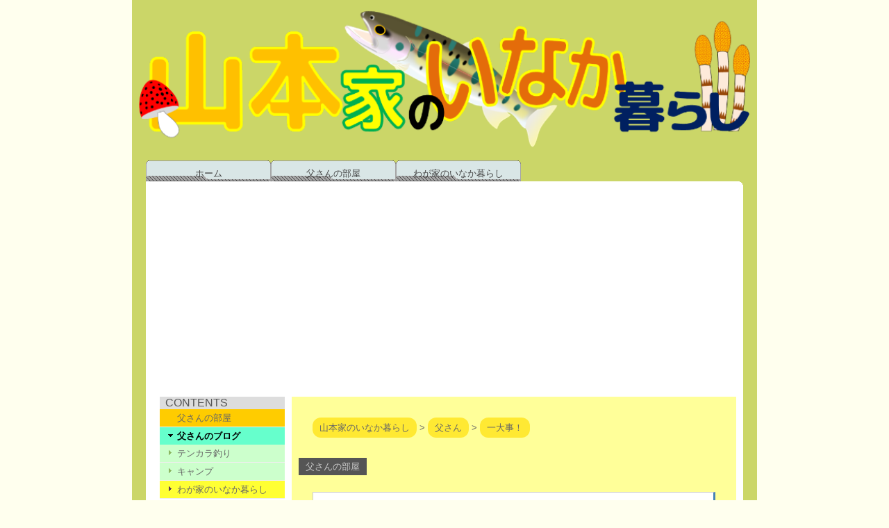

--- FILE ---
content_type: text/html; charset=UTF-8
request_url: https://www.builder0xx.com/father/2012/08/23/post-103
body_size: 11572
content:
	<!DOCTYPE html PUBLIC "-//W3C//DTD XHTML 1.0 Transitional//EN" "http://www.w3.org/TR/xhtml1/DTD/xhtml1-transitional.dtd">
	<html xmlns="http://www.w3.org/1999/xhtml" xmlns:fb="http://ogp.me/ns/fb#" lang="ja" xml:lang="ja">
	<head>
		<meta http-equiv="Content-Type" content="text/html; charset=UTF-8" />
	<!--検索結果サムネイル対策用-->
		 <meta name="thumbnail" content="https://www.builder0xx.com/wp-content/uploads/2013/11/moblog_149c6cac.jpg" />
	 	<!--ここまで-->
	<meta id="viewport" name="viewport" content="width=device-width, initial-scale=1">
	
	<link rel="icon" href="https://www.builder0xx.com/wp-content/uploads/image/builder0xx_com.ico">
	<link href="https://use.fontawesome.com/releases/v5.6.1/css/all.css" rel="stylesheet">
	<html lang="ja" xmlns:og="http://ogp.me/ns#" xmlns:fb="http://www.facebook.com/2008/fbml">
	
	<script async src="https://cdn.ampproject.org/v0.js"></script>
	<script async custom-element="amp-carousel" src="https://cdn.ampproject.org/v0/amp-carousel-0.1.js"></script>
	<script async custom-element="amp-bind" src="https://cdn.ampproject.org/v0/amp-bind-0.1.js"></script>
	<script async="" custom-element="amp-auto-lightbox" data-script="amp-auto-lightbox" i-amphtml-inserted="" crossorigin="anonymous" src="https://cdn.ampproject.org/rtv/012105210438003/v0/amp-auto-lightbox-0.1.js"></script>
	<script async custom-element="amp-youtube" src="https://cdn.ampproject.org/v0/amp-youtube-0.1.js"></script>
	
	
		<!-- All in One SEO 4.9.3 - aioseo.com -->
		<title>一大事！ | 山本家のいなか暮らし</title>
	<meta name="description" content="一大事発生！ 予定の時間よりかなり早くパン種が発酵してしまいました。 窯の加熱が間に合うか？" />
	<meta name="robots" content="max-snippet:-1, max-image-preview:large, max-video-preview:-1" />
	<meta name="author" content="builder0xx"/>
	<meta name="google-site-verification" content="-yVewR7rZi8SrT7_Hrt1A1K87yq4-RvalFwcV8UuCEQ" />
	<meta name="msvalidate.01" content="A8EE0F57218E5095CBDE4A41ECEC5757" />
	<link rel="canonical" href="https://www.builder0xx.com/father/2012/08/23/post-103" />
	<meta name="generator" content="All in One SEO (AIOSEO) 4.9.3" />
		<meta property="og:locale" content="ja_JP" />
		<meta property="og:site_name" content="山本家のいなか暮らし" />
		<meta property="og:type" content="article" />
		<meta property="og:title" content="一大事！ | 山本家のいなか暮らし" />
		<meta property="og:description" content="一大事発生！ 予定の時間よりかなり早くパン種が発酵してしまいました。 窯の加熱が間に合うか？" />
		<meta property="og:url" content="https://www.builder0xx.com/father/2012/08/23/post-103" />
		<meta property="article:published_time" content="2012-08-23T01:56:22+00:00" />
		<meta property="article:modified_time" content="2020-11-30T05:35:29+00:00" />
		<meta name="twitter:card" content="summary" />
		<meta name="twitter:title" content="一大事！ | 山本家のいなか暮らし" />
		<meta name="twitter:description" content="一大事発生！ 予定の時間よりかなり早くパン種が発酵してしまいました。 窯の加熱が間に合うか？" />
		<script type="application/ld+json" class="aioseo-schema">
			{"@context":"https:\/\/schema.org","@graph":[{"@type":"Article","@id":"https:\/\/www.builder0xx.com\/father\/2012\/08\/23\/post-103#article","name":"\u4e00\u5927\u4e8b\uff01 | \u5c71\u672c\u5bb6\u306e\u3044\u306a\u304b\u66ae\u3089\u3057","headline":"\u4e00\u5927\u4e8b\uff01","author":{"@id":"https:\/\/www.builder0xx.com\/author\/builder0xx#author"},"publisher":{"@id":"https:\/\/www.builder0xx.com\/#person"},"image":{"@type":"ImageObject","url":"https:\/\/www.builder0xx.com\/wp-content\/uploads\/2013\/11\/moblog_149c6cac.jpg","width":500,"height":375},"datePublished":"2012-08-23T10:56:22+09:00","dateModified":"2020-11-30T14:35:29+09:00","inLanguage":"ja","mainEntityOfPage":{"@id":"https:\/\/www.builder0xx.com\/father\/2012\/08\/23\/post-103#webpage"},"isPartOf":{"@id":"https:\/\/www.builder0xx.com\/father\/2012\/08\/23\/post-103#webpage"},"articleSection":"\u7236\u3055\u3093"},{"@type":"BreadcrumbList","@id":"https:\/\/www.builder0xx.com\/father\/2012\/08\/23\/post-103#breadcrumblist","itemListElement":[{"@type":"ListItem","@id":"https:\/\/www.builder0xx.com#listItem","position":1,"name":"\u30db\u30fc\u30e0","item":"https:\/\/www.builder0xx.com","nextItem":{"@type":"ListItem","@id":"https:\/\/www.builder0xx.com\/category\/father#listItem","name":"\u7236\u3055\u3093"}},{"@type":"ListItem","@id":"https:\/\/www.builder0xx.com\/category\/father#listItem","position":2,"name":"\u7236\u3055\u3093","item":"https:\/\/www.builder0xx.com\/category\/father","nextItem":{"@type":"ListItem","@id":"https:\/\/www.builder0xx.com\/father\/2012\/08\/23\/post-103#listItem","name":"\u4e00\u5927\u4e8b\uff01"},"previousItem":{"@type":"ListItem","@id":"https:\/\/www.builder0xx.com#listItem","name":"\u30db\u30fc\u30e0"}},{"@type":"ListItem","@id":"https:\/\/www.builder0xx.com\/father\/2012\/08\/23\/post-103#listItem","position":3,"name":"\u4e00\u5927\u4e8b\uff01","previousItem":{"@type":"ListItem","@id":"https:\/\/www.builder0xx.com\/category\/father#listItem","name":"\u7236\u3055\u3093"}}]},{"@type":"Person","@id":"https:\/\/www.builder0xx.com\/#person","name":"builder0xx"},{"@type":"Person","@id":"https:\/\/www.builder0xx.com\/author\/builder0xx#author","url":"https:\/\/www.builder0xx.com\/author\/builder0xx","name":"builder0xx"},{"@type":"WebPage","@id":"https:\/\/www.builder0xx.com\/father\/2012\/08\/23\/post-103#webpage","url":"https:\/\/www.builder0xx.com\/father\/2012\/08\/23\/post-103","name":"\u4e00\u5927\u4e8b\uff01 | \u5c71\u672c\u5bb6\u306e\u3044\u306a\u304b\u66ae\u3089\u3057","description":"\u4e00\u5927\u4e8b\u767a\u751f\uff01 \u4e88\u5b9a\u306e\u6642\u9593\u3088\u308a\u304b\u306a\u308a\u65e9\u304f\u30d1\u30f3\u7a2e\u304c\u767a\u9175\u3057\u3066\u3057\u307e\u3044\u307e\u3057\u305f\u3002 \u7aaf\u306e\u52a0\u71b1\u304c\u9593\u306b\u5408\u3046\u304b\uff1f","inLanguage":"ja","isPartOf":{"@id":"https:\/\/www.builder0xx.com\/#website"},"breadcrumb":{"@id":"https:\/\/www.builder0xx.com\/father\/2012\/08\/23\/post-103#breadcrumblist"},"author":{"@id":"https:\/\/www.builder0xx.com\/author\/builder0xx#author"},"creator":{"@id":"https:\/\/www.builder0xx.com\/author\/builder0xx#author"},"image":{"@type":"ImageObject","url":"https:\/\/www.builder0xx.com\/wp-content\/uploads\/2013\/11\/moblog_149c6cac.jpg","@id":"https:\/\/www.builder0xx.com\/father\/2012\/08\/23\/post-103\/#mainImage","width":500,"height":375},"primaryImageOfPage":{"@id":"https:\/\/www.builder0xx.com\/father\/2012\/08\/23\/post-103#mainImage"},"datePublished":"2012-08-23T10:56:22+09:00","dateModified":"2020-11-30T14:35:29+09:00"},{"@type":"WebSite","@id":"https:\/\/www.builder0xx.com\/#website","url":"https:\/\/www.builder0xx.com\/","name":"\u5c71\u672c\u5bb6\u306e\u3044\u306a\u304b\u66ae\u3089\u3057","description":"\u6c17\u307e\u307e\u306b\u66ae\u3089\u3059\u7236\u3055\u3093\u306eWebsite","inLanguage":"ja","publisher":{"@id":"https:\/\/www.builder0xx.com\/#person"}}]}
		</script>
		<!-- All in One SEO -->

<link rel='dns-prefetch' href='//ajax.googleapis.com' />
<link rel='dns-prefetch' href='//stats.wp.com' />
<link rel='dns-prefetch' href='//v0.wordpress.com' />
<link rel='dns-prefetch' href='//c0.wp.com' />
<link rel="alternate" type="application/rss+xml" title="山本家のいなか暮らし &raquo; 一大事！ のコメントのフィード" href="https://www.builder0xx.com/father/2012/08/23/post-103/feed" />
<link rel='stylesheet' id='style-css' href='https://www.builder0xx.com/wp-content/themes/yamamoto_original/style.css?ver=e5a0dee69aac1a4682cb72158f0c7335' type='text/css' media='all' />
<link rel='stylesheet' id='single_post-css' href='https://www.builder0xx.com/wp-content/themes/yamamoto_original/css/single_post.css?ver=e5a0dee69aac1a4682cb72158f0c7335' type='text/css' media='all' />
<link rel='stylesheet' id='wp-block-library-css' href='https://c0.wp.com/c/6.1.9/wp-includes/css/dist/block-library/style.min.css' type='text/css' media='all' />
<style id='wp-block-library-inline-css' type='text/css'>
.has-text-align-justify{text-align:justify;}
</style>
<link rel='stylesheet' id='aioseo/css/src/vue/standalone/blocks/table-of-contents/global.scss-css' href='https://www.builder0xx.com/wp-content/plugins/all-in-one-seo-pack/dist/Lite/assets/css/table-of-contents/global.e90f6d47.css?ver=4.9.3' type='text/css' media='all' />
<link rel='stylesheet' id='jetpack-videopress-video-block-view-css' href='https://www.builder0xx.com/wp-content/plugins/jetpack/jetpack_vendor/automattic/jetpack-videopress/build/block-editor/blocks/video/view.css?minify=false&#038;ver=34ae973733627b74a14e' type='text/css' media='all' />
<link rel='stylesheet' id='mediaelement-css' href='https://c0.wp.com/c/6.1.9/wp-includes/js/mediaelement/mediaelementplayer-legacy.min.css' type='text/css' media='all' />
<link rel='stylesheet' id='wp-mediaelement-css' href='https://c0.wp.com/c/6.1.9/wp-includes/js/mediaelement/wp-mediaelement.min.css' type='text/css' media='all' />
<link rel='stylesheet' id='classic-theme-styles-css' href='https://c0.wp.com/c/6.1.9/wp-includes/css/classic-themes.min.css' type='text/css' media='all' />
<style id='global-styles-inline-css' type='text/css'>
body{--wp--preset--color--black: #000000;--wp--preset--color--cyan-bluish-gray: #abb8c3;--wp--preset--color--white: #ffffff;--wp--preset--color--pale-pink: #f78da7;--wp--preset--color--vivid-red: #cf2e2e;--wp--preset--color--luminous-vivid-orange: #ff6900;--wp--preset--color--luminous-vivid-amber: #fcb900;--wp--preset--color--light-green-cyan: #7bdcb5;--wp--preset--color--vivid-green-cyan: #00d084;--wp--preset--color--pale-cyan-blue: #8ed1fc;--wp--preset--color--vivid-cyan-blue: #0693e3;--wp--preset--color--vivid-purple: #9b51e0;--wp--preset--gradient--vivid-cyan-blue-to-vivid-purple: linear-gradient(135deg,rgba(6,147,227,1) 0%,rgb(155,81,224) 100%);--wp--preset--gradient--light-green-cyan-to-vivid-green-cyan: linear-gradient(135deg,rgb(122,220,180) 0%,rgb(0,208,130) 100%);--wp--preset--gradient--luminous-vivid-amber-to-luminous-vivid-orange: linear-gradient(135deg,rgba(252,185,0,1) 0%,rgba(255,105,0,1) 100%);--wp--preset--gradient--luminous-vivid-orange-to-vivid-red: linear-gradient(135deg,rgba(255,105,0,1) 0%,rgb(207,46,46) 100%);--wp--preset--gradient--very-light-gray-to-cyan-bluish-gray: linear-gradient(135deg,rgb(238,238,238) 0%,rgb(169,184,195) 100%);--wp--preset--gradient--cool-to-warm-spectrum: linear-gradient(135deg,rgb(74,234,220) 0%,rgb(151,120,209) 20%,rgb(207,42,186) 40%,rgb(238,44,130) 60%,rgb(251,105,98) 80%,rgb(254,248,76) 100%);--wp--preset--gradient--blush-light-purple: linear-gradient(135deg,rgb(255,206,236) 0%,rgb(152,150,240) 100%);--wp--preset--gradient--blush-bordeaux: linear-gradient(135deg,rgb(254,205,165) 0%,rgb(254,45,45) 50%,rgb(107,0,62) 100%);--wp--preset--gradient--luminous-dusk: linear-gradient(135deg,rgb(255,203,112) 0%,rgb(199,81,192) 50%,rgb(65,88,208) 100%);--wp--preset--gradient--pale-ocean: linear-gradient(135deg,rgb(255,245,203) 0%,rgb(182,227,212) 50%,rgb(51,167,181) 100%);--wp--preset--gradient--electric-grass: linear-gradient(135deg,rgb(202,248,128) 0%,rgb(113,206,126) 100%);--wp--preset--gradient--midnight: linear-gradient(135deg,rgb(2,3,129) 0%,rgb(40,116,252) 100%);--wp--preset--duotone--dark-grayscale: url('#wp-duotone-dark-grayscale');--wp--preset--duotone--grayscale: url('#wp-duotone-grayscale');--wp--preset--duotone--purple-yellow: url('#wp-duotone-purple-yellow');--wp--preset--duotone--blue-red: url('#wp-duotone-blue-red');--wp--preset--duotone--midnight: url('#wp-duotone-midnight');--wp--preset--duotone--magenta-yellow: url('#wp-duotone-magenta-yellow');--wp--preset--duotone--purple-green: url('#wp-duotone-purple-green');--wp--preset--duotone--blue-orange: url('#wp-duotone-blue-orange');--wp--preset--font-size--small: 13px;--wp--preset--font-size--medium: 20px;--wp--preset--font-size--large: 36px;--wp--preset--font-size--x-large: 42px;--wp--preset--spacing--20: 0.44rem;--wp--preset--spacing--30: 0.67rem;--wp--preset--spacing--40: 1rem;--wp--preset--spacing--50: 1.5rem;--wp--preset--spacing--60: 2.25rem;--wp--preset--spacing--70: 3.38rem;--wp--preset--spacing--80: 5.06rem;}:where(.is-layout-flex){gap: 0.5em;}body .is-layout-flow > .alignleft{float: left;margin-inline-start: 0;margin-inline-end: 2em;}body .is-layout-flow > .alignright{float: right;margin-inline-start: 2em;margin-inline-end: 0;}body .is-layout-flow > .aligncenter{margin-left: auto !important;margin-right: auto !important;}body .is-layout-constrained > .alignleft{float: left;margin-inline-start: 0;margin-inline-end: 2em;}body .is-layout-constrained > .alignright{float: right;margin-inline-start: 2em;margin-inline-end: 0;}body .is-layout-constrained > .aligncenter{margin-left: auto !important;margin-right: auto !important;}body .is-layout-constrained > :where(:not(.alignleft):not(.alignright):not(.alignfull)){max-width: var(--wp--style--global--content-size);margin-left: auto !important;margin-right: auto !important;}body .is-layout-constrained > .alignwide{max-width: var(--wp--style--global--wide-size);}body .is-layout-flex{display: flex;}body .is-layout-flex{flex-wrap: wrap;align-items: center;}body .is-layout-flex > *{margin: 0;}:where(.wp-block-columns.is-layout-flex){gap: 2em;}.has-black-color{color: var(--wp--preset--color--black) !important;}.has-cyan-bluish-gray-color{color: var(--wp--preset--color--cyan-bluish-gray) !important;}.has-white-color{color: var(--wp--preset--color--white) !important;}.has-pale-pink-color{color: var(--wp--preset--color--pale-pink) !important;}.has-vivid-red-color{color: var(--wp--preset--color--vivid-red) !important;}.has-luminous-vivid-orange-color{color: var(--wp--preset--color--luminous-vivid-orange) !important;}.has-luminous-vivid-amber-color{color: var(--wp--preset--color--luminous-vivid-amber) !important;}.has-light-green-cyan-color{color: var(--wp--preset--color--light-green-cyan) !important;}.has-vivid-green-cyan-color{color: var(--wp--preset--color--vivid-green-cyan) !important;}.has-pale-cyan-blue-color{color: var(--wp--preset--color--pale-cyan-blue) !important;}.has-vivid-cyan-blue-color{color: var(--wp--preset--color--vivid-cyan-blue) !important;}.has-vivid-purple-color{color: var(--wp--preset--color--vivid-purple) !important;}.has-black-background-color{background-color: var(--wp--preset--color--black) !important;}.has-cyan-bluish-gray-background-color{background-color: var(--wp--preset--color--cyan-bluish-gray) !important;}.has-white-background-color{background-color: var(--wp--preset--color--white) !important;}.has-pale-pink-background-color{background-color: var(--wp--preset--color--pale-pink) !important;}.has-vivid-red-background-color{background-color: var(--wp--preset--color--vivid-red) !important;}.has-luminous-vivid-orange-background-color{background-color: var(--wp--preset--color--luminous-vivid-orange) !important;}.has-luminous-vivid-amber-background-color{background-color: var(--wp--preset--color--luminous-vivid-amber) !important;}.has-light-green-cyan-background-color{background-color: var(--wp--preset--color--light-green-cyan) !important;}.has-vivid-green-cyan-background-color{background-color: var(--wp--preset--color--vivid-green-cyan) !important;}.has-pale-cyan-blue-background-color{background-color: var(--wp--preset--color--pale-cyan-blue) !important;}.has-vivid-cyan-blue-background-color{background-color: var(--wp--preset--color--vivid-cyan-blue) !important;}.has-vivid-purple-background-color{background-color: var(--wp--preset--color--vivid-purple) !important;}.has-black-border-color{border-color: var(--wp--preset--color--black) !important;}.has-cyan-bluish-gray-border-color{border-color: var(--wp--preset--color--cyan-bluish-gray) !important;}.has-white-border-color{border-color: var(--wp--preset--color--white) !important;}.has-pale-pink-border-color{border-color: var(--wp--preset--color--pale-pink) !important;}.has-vivid-red-border-color{border-color: var(--wp--preset--color--vivid-red) !important;}.has-luminous-vivid-orange-border-color{border-color: var(--wp--preset--color--luminous-vivid-orange) !important;}.has-luminous-vivid-amber-border-color{border-color: var(--wp--preset--color--luminous-vivid-amber) !important;}.has-light-green-cyan-border-color{border-color: var(--wp--preset--color--light-green-cyan) !important;}.has-vivid-green-cyan-border-color{border-color: var(--wp--preset--color--vivid-green-cyan) !important;}.has-pale-cyan-blue-border-color{border-color: var(--wp--preset--color--pale-cyan-blue) !important;}.has-vivid-cyan-blue-border-color{border-color: var(--wp--preset--color--vivid-cyan-blue) !important;}.has-vivid-purple-border-color{border-color: var(--wp--preset--color--vivid-purple) !important;}.has-vivid-cyan-blue-to-vivid-purple-gradient-background{background: var(--wp--preset--gradient--vivid-cyan-blue-to-vivid-purple) !important;}.has-light-green-cyan-to-vivid-green-cyan-gradient-background{background: var(--wp--preset--gradient--light-green-cyan-to-vivid-green-cyan) !important;}.has-luminous-vivid-amber-to-luminous-vivid-orange-gradient-background{background: var(--wp--preset--gradient--luminous-vivid-amber-to-luminous-vivid-orange) !important;}.has-luminous-vivid-orange-to-vivid-red-gradient-background{background: var(--wp--preset--gradient--luminous-vivid-orange-to-vivid-red) !important;}.has-very-light-gray-to-cyan-bluish-gray-gradient-background{background: var(--wp--preset--gradient--very-light-gray-to-cyan-bluish-gray) !important;}.has-cool-to-warm-spectrum-gradient-background{background: var(--wp--preset--gradient--cool-to-warm-spectrum) !important;}.has-blush-light-purple-gradient-background{background: var(--wp--preset--gradient--blush-light-purple) !important;}.has-blush-bordeaux-gradient-background{background: var(--wp--preset--gradient--blush-bordeaux) !important;}.has-luminous-dusk-gradient-background{background: var(--wp--preset--gradient--luminous-dusk) !important;}.has-pale-ocean-gradient-background{background: var(--wp--preset--gradient--pale-ocean) !important;}.has-electric-grass-gradient-background{background: var(--wp--preset--gradient--electric-grass) !important;}.has-midnight-gradient-background{background: var(--wp--preset--gradient--midnight) !important;}.has-small-font-size{font-size: var(--wp--preset--font-size--small) !important;}.has-medium-font-size{font-size: var(--wp--preset--font-size--medium) !important;}.has-large-font-size{font-size: var(--wp--preset--font-size--large) !important;}.has-x-large-font-size{font-size: var(--wp--preset--font-size--x-large) !important;}
.wp-block-navigation a:where(:not(.wp-element-button)){color: inherit;}
:where(.wp-block-columns.is-layout-flex){gap: 2em;}
.wp-block-pullquote{font-size: 1.5em;line-height: 1.6;}
</style>
<link rel='stylesheet' id='wp-pagenavi-css' href='https://www.builder0xx.com/wp-content/plugins/wp-pagenavi/pagenavi-css.css?ver=2.70' type='text/css' media='all' />
<script type='text/javascript' src='https://ajax.googleapis.com/ajax/libs/jquery/1.8.3/jquery.min.js?ver=e5a0dee69aac1a4682cb72158f0c7335' id='jquery-js'></script>
<script type='text/javascript' src='https://ajax.googleapis.com/ajax/libs/jqueryui/1.9.2/jquery-ui.min.js?ver=e5a0dee69aac1a4682cb72158f0c7335' id='jquery-ui-core-js'></script>
<script type='text/javascript' src='https://www.builder0xx.com/wp-content/themes/yamamoto_original/js/sub_Navi_controller_2018_07.js?ver=e5a0dee69aac1a4682cb72158f0c7335' id='sub_Navi_controller-js'></script>
<script type='text/javascript' src='https://www.builder0xx.com/wp-content/themes/yamamoto_original/js/father.js?ver=e5a0dee69aac1a4682cb72158f0c7335' id='single_post-js'></script>
<link rel="https://api.w.org/" href="https://www.builder0xx.com/wp-json/" /><link rel="alternate" type="application/json" href="https://www.builder0xx.com/wp-json/wp/v2/posts/103" /><link rel="EditURI" type="application/rsd+xml" title="RSD" href="https://www.builder0xx.com/xmlrpc.php?rsd" />
<link rel="wlwmanifest" type="application/wlwmanifest+xml" href="https://www.builder0xx.com/wp-includes/wlwmanifest.xml" />

<link rel='shortlink' href='https://wp.me/p67h6R-1F' />
<link rel="alternate" type="application/json+oembed" href="https://www.builder0xx.com/wp-json/oembed/1.0/embed?url=https%3A%2F%2Fwww.builder0xx.com%2Ffather%2F2012%2F08%2F23%2Fpost-103" />
<link rel="alternate" type="text/xml+oembed" href="https://www.builder0xx.com/wp-json/oembed/1.0/embed?url=https%3A%2F%2Fwww.builder0xx.com%2Ffather%2F2012%2F08%2F23%2Fpost-103&#038;format=xml" />
<script type="text/javascript">
(function(url){
	if(/(?:Chrome\/26\.0\.1410\.63 Safari\/537\.31|WordfenceTestMonBot)/.test(navigator.userAgent)){ return; }
	var addEvent = function(evt, handler) {
		if (window.addEventListener) {
			document.addEventListener(evt, handler, false);
		} else if (window.attachEvent) {
			document.attachEvent('on' + evt, handler);
		}
	};
	var removeEvent = function(evt, handler) {
		if (window.removeEventListener) {
			document.removeEventListener(evt, handler, false);
		} else if (window.detachEvent) {
			document.detachEvent('on' + evt, handler);
		}
	};
	var evts = 'contextmenu dblclick drag dragend dragenter dragleave dragover dragstart drop keydown keypress keyup mousedown mousemove mouseout mouseover mouseup mousewheel scroll'.split(' ');
	var logHuman = function() {
		if (window.wfLogHumanRan) { return; }
		window.wfLogHumanRan = true;
		var wfscr = document.createElement('script');
		wfscr.type = 'text/javascript';
		wfscr.async = true;
		wfscr.src = url + '&r=' + Math.random();
		(document.getElementsByTagName('head')[0]||document.getElementsByTagName('body')[0]).appendChild(wfscr);
		for (var i = 0; i < evts.length; i++) {
			removeEvent(evts[i], logHuman);
		}
	};
	for (var i = 0; i < evts.length; i++) {
		addEvent(evts[i], logHuman);
	}
})('//www.builder0xx.com/?wordfence_lh=1&hid=08B3AFDA7877D7EBE7E67079902F4652');
</script>	<style>img#wpstats{display:none}</style>
		<link rel="amphtml" href="https://www.builder0xx.com/father/2012/08/23/post-103?amp=1">
			<style type="text/css">
				/* If html does not have either class, do not show lazy loaded images. */
				html:not( .jetpack-lazy-images-js-enabled ):not( .js ) .jetpack-lazy-image {
					display: none;
				}
			</style>
			<script>
				document.documentElement.classList.add(
					'jetpack-lazy-images-js-enabled'
				);
			</script>
		<link rel="icon" href="https://www.builder0xx.com/wp-content/uploads/2021/05/cropped-ico-32x32.png" sizes="32x32" />
<link rel="icon" href="https://www.builder0xx.com/wp-content/uploads/2021/05/cropped-ico-192x192.png" sizes="192x192" />
<link rel="apple-touch-icon" href="https://www.builder0xx.com/wp-content/uploads/2021/05/cropped-ico-180x180.png" />
<meta name="msapplication-TileImage" content="https://www.builder0xx.com/wp-content/uploads/2021/05/cropped-ico-270x270.png" />
	
	<!--vc Link Switch用コード-->
	<script type="text/javascript" language="javascript">
    var vc_pid = "886835226";
	</script>
	<script type="text/javascript" src="//aml.valuecommerce.com/vcdal.js" async></script>
	
	<script type="text/javascript">
	var _gaq = _gaq || [];
	_gaq.push(['_setAccount', 'UA-23871341-1']);
	_gaq.push(['_trackPageview']);

	(function() {
	  var ga = document.createElement('script'); ga.type = 'text/javascript'; ga.async = true;
	ga.src = ('https:' == document.location.protocol ? 'https://' : 'http://') + 'stats.g.doubleclick.net/dc.js';
	  var s = document.getElementsByTagName('script')[0]; s.parentNode.insertBefore(ga, s);
	})();
	
					<!--自動広告あり -->
			</script>
			<!-- 次のタグを head 要素内または body 終了タグの直前に貼り付けてください -->
			<script async src="//pagead2.googlesyndication.com/pagead/js/adsbygoogle.js"></script>
			<script>
			     (adsbygoogle = window.adsbygoogle || []).push({
			          google_ad_client: "ca-pub-4831863248727841",
			          enable_page_level_ads: true
			     });
			</script>
		
				<!--OGP開始-->
	<meta property="fb:admins" content="100003609251369" />
	<meta property="fb:app_id" content="249699808453497" />
	<meta property="og:image" content="https://www.builder0xx.com/wp-content/uploads/2013/11/moblog_149c6cac.jpg">
	<!--OGP完了-->
	<script async src="//pagead2.googlesyndication.com/pagead/js/adsbygoogle.js"></script><script>(adsbygoogle = window.adsbygoogle || []).push({google_ad_client: "ca-pub-4831863248727841",enable_page_level_ads: true});</script>	<link href="https://fonts.googleapis.com/icon?family=Material+Icons" rel="stylesheet">
	</head>

	<body class="print">
	<div id="header">
		<p id="title">
	<a href="https://www.builder0xx.com/">
	<amp-img layout="responsive" src="https://www.builder0xx.com/wp-content/themes/yamamoto_original/images/templates/title.png" alt="山本家のいなか暮らし" width="860" height="201" />
	</a>
	</p>
		<!--globalnavi-->
	<div class="menu-global_navi-container"><ul id="menu-global_navi" class="menu"><li id="menu-item-229" class="menu-item menu-item-type-post_type menu-item-object-page menu-item-home menu-item-229"><a href="https://www.builder0xx.com/">ホーム</a></li>
<li id="menu-item-8981" class="menu-item menu-item-type-post_type menu-item-object-page menu-item-8981"><a href="https://www.builder0xx.com/father">父さんの部屋</a></li>
<li id="menu-item-227" class="inaka menu-item menu-item-type-post_type menu-item-object-page menu-item-227"><a href="https://www.builder0xx.com/inaka">わが家のいなか暮らし</a></li>
</ul></div>	</div>
	<div id="myframe">
	<div id="content">
<script async src="https://pagead2.googlesyndication.com/pagead/js/adsbygoogle.js"></script>
						<!-- header -->
						<ins class="adsbygoogle"
						     style="display:block"
						     data-ad-client="ca-pub-4831863248727841"
						     data-ad-slot="2120926230"
						     data-ad-format="auto"
						     data-full-width-responsive="true"></ins>
						<script>
						     (adsbygoogle = window.adsbygoogle || []).push({});
						</script>		<div id="content_inner">
			<div id ="main" class="post-103 post type-post status-publish format-standard has-post-thumbnail hentry category-father">
				<div class="breadcrumbs" typeof="BreadcrumbList" vocab="http://schema.org/">
<!-- Breadcrumb NavXT 7.4.1 -->
<span property="itemListElement" typeof="ListItem"><a property="item" typeof="WebPage" title="山本家のいなか暮らしへ移動" href="https://www.builder0xx.com" class="home"><span property="name">山本家のいなか暮らし</span></a><meta property="position" content="1"></span> &gt; <span property="itemListElement" typeof="ListItem"><a property="item" typeof="WebPage" title="父さんのカテゴリーアーカイブへ移動" href="https://www.builder0xx.com/category/father" class="taxonomy category"><span property="name">父さん</span></a><meta property="position" content="2"></span> &gt; <span property="itemListElement" typeof="ListItem"><a property="item" typeof="WebPage" title="一大事！へ移動" href="https://www.builder0xx.com/father/2012/08/23/post-103" class="post post-post current-item"><span property="name">一大事！</span></a><meta property="position" content="3"></span>				</div>
				
				<p class="category">父さんの部屋</p>
				<div id="post-103" class="post " class="post-103 post type-post status-publish format-standard has-post-thumbnail hentry category-father">
					<h1 class="">一大事！</h1>
					<p class="post-meta">
						<span class="post-date">
							2012年8月23日						</span>
					</p>
					<img decoding="async" src="https://www.builder0xx.com/wp-content/uploads/image/moblog_149c6cac.jpg" alt align="left" border="0" data-lazy-src="https://www.builder0xx.com/wp-content/uploads/image/moblog_149c6cac.jpg?is-pending-load=1" srcset="[data-uri]" class=" jetpack-lazy-image"><noscript><img data-lazy-fallback="1" decoding="async" src="https://www.builder0xx.com/wp-content/uploads/image/moblog_149c6cac.jpg" alt="" align="left" border="0"  /></noscript><br clear="all">
<p>一大事発生！
予定の時間よりかなり早くパン種が発酵してしまいました。
窯の加熱が間に合うか？</p>
					<div class="link_ads">
						<script async src="https://pagead2.googlesyndication.com/pagead/js/adsbygoogle.js"></script>
						<!-- link_ads -->
						<ins class="adsbygoogle"
						     style="display:block"
						     data-ad-client="ca-pub-4831863248727841"
						     data-ad-slot="6149836225"
						     data-ad-format="link"
						     data-full-width-responsive="true"></ins>
						<script>
						     (adsbygoogle = window.adsbygoogle || []).push({});
						</script>
					</div>
					<p class="footer-post-meta c_both">
															</p>
				</div><!--postend-->
				<!-- post navigation -->
				<div class="navigation">
																<div class="left"><a href="https://www.builder0xx.com/father/2012/08/23/post-102" rel="prev">≪ 窯に火を入れました</a></div>
																							<div class="right"><a href="https://www.builder0xx.com/father/2012/08/23/post-104" rel="next">ふっくらこんがり ≫</a></div>
																</div>
		</div>
		<!--#main end-->
<div id="sidebar">
	<ul id="sub_nav"><li id="nav_menu-2" class="widget widget_nav_menu"><h2 class="widgettitle">CONTENTS</h2>
<div class="menu-sub_navi-container"><ul id="menu-sub_navi" class="menu"><li id="menu-item-1413" class="label menu-item menu-item-type-custom menu-item-object-custom menu-item-1413"><a>父さんの部屋</a></li>
<li id="menu-item-8980" class="father father_color menu-item menu-item-type-post_type menu-item-object-page menu-item-8980"><a href="https://www.builder0xx.com/father">父さんのブログ</a></li>
<li id="menu-item-390" class="fishing father_color menu-item menu-item-type-post_type menu-item-object-page menu-item-has-children menu-item-390"><a href="https://www.builder0xx.com/tenkara_fishing">テンカラ釣り</a>
<ul class="sub-menu">
	<li id="menu-item-6727" class="fishing fishing_color label menu-item menu-item-type-post_type menu-item-object-page menu-item-has-children menu-item-6727"><a href="https://www.builder0xx.com/tenkara_fishing/fishing_item">テンカラ道具紹介</a>
	<ul class="sub-menu">
		<li id="menu-item-1513" class="father_color menu-item menu-item-type-post_type menu-item-object-fishing_item menu-item-1513"><a href="https://www.builder0xx.com/tenkara_fishing/fishing_item/rod">テンカラ竿</a></li>
		<li id="menu-item-1512" class="father_color menu-item menu-item-type-post_type menu-item-object-fishing_item menu-item-1512"><a href="https://www.builder0xx.com/tenkara_fishing/fishing_item/line">テンカラライン</a></li>
		<li id="menu-item-1511" class="father_color menu-item menu-item-type-post_type menu-item-object-fishing_item menu-item-1511"><a href="https://www.builder0xx.com/tenkara_fishing/fishing_item/fly_fook">毛鉤</a></li>
		<li id="menu-item-1510" class="father_color menu-item menu-item-type-post_type menu-item-object-fishing_item menu-item-1510"><a href="https://www.builder0xx.com/tenkara_fishing/fishing_item/tying_tool">毛鉤作りの道具</a></li>
		<li id="menu-item-1518" class="father_color menu-item menu-item-type-post_type menu-item-object-fishing_item menu-item-1518"><a href="https://www.builder0xx.com/tenkara_fishing/fishing_item/tying_material">毛鉤作りの材料</a></li>
		<li id="menu-item-1509" class="father_color menu-item menu-item-type-post_type menu-item-object-fishing_item menu-item-1509"><a href="https://www.builder0xx.com/tenkara_fishing/fishing_item/equipment">毛鉤釣り装備</a></li>
		<li id="menu-item-3574" class="father_color menu-item menu-item-type-post_type menu-item-object-fishing_item menu-item-3574"><a href="https://www.builder0xx.com/tenkara_fishing/fishing_item/fly_fook_select_by_timco">タイイングに使うフック</a></li>
		<li id="menu-item-3593" class="father_color menu-item menu-item-type-post_type menu-item-object-fishing_item menu-item-3593"><a href="https://www.builder0xx.com/tenkara_fishing/fishing_item/which_line">テンカララインあれこれ</a></li>
		<li id="menu-item-3729" class="father_color menu-item menu-item-type-post_type menu-item-object-fishing_item menu-item-3729"><a href="https://www.builder0xx.com/tenkara_fishing/fishing_item/tencara_accessory">テンカラベストの中身</a></li>
		<li id="menu-item-4408" class="father_color menu-item menu-item-type-post_type menu-item-object-fishing_item menu-item-4408"><a href="https://www.builder0xx.com/tenkara_fishing/fishing_item/tenkara_tackle">テンカラ仕掛けの組み合わせ</a></li>
	</ul>
</li>
	<li id="menu-item-6725" class="fishing fishing_color label menu-item menu-item-type-post_type menu-item-object-page menu-item-has-children menu-item-6725"><a href="https://www.builder0xx.com/tenkara_fishing/fishing_item_mainte">テンカラ仕掛け作り</a>
	<ul class="sub-menu">
		<li id="menu-item-2451" class="father_color menu-item menu-item-type-post_type menu-item-object-fishing_item_mainte menu-item-2451"><a href="https://www.builder0xx.com/tenkara_fishing/fishing_item_mainte/2014_08_11taper_line">テンカラテーパーラインの作り方</a></li>
		<li id="menu-item-1391" class="father_color menu-item menu-item-type-post_type menu-item-object-fishing_item_mainte menu-item-1391"><a href="https://www.builder0xx.com/tenkara_fishing/fishing_item_mainte/2012_09_22_denshoukebari">オリジナル伝承系毛鉤の巻き方</a></li>
		<li id="menu-item-5502" class="father_color menu-item menu-item-type-post_type menu-item-object-fishing_item_mainte menu-item-5502"><a href="https://www.builder0xx.com/tenkara_fishing/fishing_item_mainte/2017_08_14elkhair_cadiz">ゼンマイ胴エルクヘアカディス</a></li>
		<li id="menu-item-1392" class="father_color menu-item menu-item-type-post_type menu-item-object-fishing_item_mainte menu-item-1392"><a href="https://www.builder0xx.com/tenkara_fishing/fishing_item_mainte/2011_05_22medatihair_cadiz">目立ちヘアカディスの巻き方</a></li>
		<li id="menu-item-5529" class="father_color menu-item menu-item-type-post_type menu-item-object-fishing_item_mainte menu-item-5529"><a href="https://www.builder0xx.com/tenkara_fishing/fishing_item_mainte/2017_08_14grizzly_parachute">グリズリーパラシュートの巻き方</a></li>
		<li id="menu-item-1393" class="father_color menu-item menu-item-type-post_type menu-item-object-fishing_item_mainte menu-item-1393"><a href="https://www.builder0xx.com/tenkara_fishing/fishing_item_mainte/2010_11_07sakasa_kebari">逆さ毛鉤の巻き方</a></li>
	</ul>
</li>
	<li id="menu-item-6726" class="fishing fishing_color label menu-item menu-item-type-post_type menu-item-object-page menu-item-has-children menu-item-6726"><a href="https://www.builder0xx.com/tenkara_fishing/fishing_report">テンカラ釣行レポート</a>
	<ul class="sub-menu">
		<li id="menu-item-11296" class="menu-item menu-item-type-post_type menu-item-object-fishing_report menu-item-11296"><a href="https://www.builder0xx.com/tenkara_fishing/fishing_report/2023_07_29hinoemata">2023年7月29日檜枝岐七入釣行</a></li>
		<li id="menu-item-11274" class="menu-item menu-item-type-post_type menu-item-object-fishing_report menu-item-11274"><a href="https://www.builder0xx.com/tenkara_fishing/fishing_report/2023_06_24hinoemata">2023年6月24檜枝岐釣行</a></li>
		<li id="menu-item-11275" class="menu-item menu-item-type-post_type menu-item-object-fishing_report menu-item-11275"><a href="https://www.builder0xx.com/tenkara_fishing/fishing_report/2023_04_29tochigi">2023年4月29日栃木釣行</a></li>
		<li id="menu-item-11088" class="menu-item menu-item-type-post_type menu-item-object-fishing_report menu-item-11088"><a href="https://www.builder0xx.com/tenkara_fishing/fishing_report/2022_09_23_25hinoemata">2022年9月23～25檜枝岐釣行</a></li>
		<li id="menu-item-10977" class="father_color menu-item menu-item-type-post_type menu-item-object-fishing_report menu-item-10977"><a href="https://www.builder0xx.com/tenkara_fishing/fishing_report/2022_07_23hinoemata">2022年7月23日檜枝岐釣行</a></li>
		<li id="menu-item-1631" class="father_color fishing_report menu-item menu-item-type-custom menu-item-object-custom menu-item-1631"><a href="https://www.builder0xx.com/fishing_report">>>>釣行レポ一覧</a></li>
	</ul>
</li>
	<li id="menu-item-4482" class="label fishing menu-item menu-item-type-post_type menu-item-object-page menu-item-4482"><a href="https://www.builder0xx.com/tenkara_fishing/fishing_other">テンカラ雑記</a></li>
</ul>
</li>
<li id="menu-item-389" class="camp father_color menu-item menu-item-type-post_type menu-item-object-page menu-item-has-children menu-item-389"><a href="https://www.builder0xx.com/camp">キャンプ</a>
<ul class="sub-menu">
	<li id="menu-item-704" class="label camp menu-item menu-item-type-post_type menu-item-object-page menu-item-has-children menu-item-704"><a href="https://www.builder0xx.com/camp/camp_item">キャンプ道具</a>
	<ul class="sub-menu">
		<li id="menu-item-727" class="father_color menu-item menu-item-type-taxonomy menu-item-object-camp_item menu-item-727"><a href="https://www.builder0xx.com/camp_item/1-tent">テント</a></li>
		<li id="menu-item-856" class="father_color menu-item menu-item-type-taxonomy menu-item-object-camp_item menu-item-856"><a href="https://www.builder0xx.com/camp_item/2-sleeping_item">シュラフ・マット</a></li>
		<li id="menu-item-728" class="father_color menu-item menu-item-type-taxonomy menu-item-object-camp_item menu-item-728"><a href="https://www.builder0xx.com/camp_item/3-kocher">鍋・食器</a></li>
		<li id="menu-item-855" class="father_color menu-item menu-item-type-taxonomy menu-item-object-camp_item menu-item-855"><a href="https://www.builder0xx.com/camp_item/4-stove">ストーブ・ランタン</a></li>
		<li id="menu-item-858" class="father_color menu-item menu-item-type-taxonomy menu-item-object-camp_item menu-item-858"><a href="https://www.builder0xx.com/camp_item/5-table">テーブル・イス</a></li>
		<li id="menu-item-857" class="father_color menu-item menu-item-type-taxonomy menu-item-object-camp_item menu-item-857"><a href="https://www.builder0xx.com/camp_item/6-other">その他道具</a></li>
	</ul>
</li>
	<li id="menu-item-6724" class="label camp menu-item menu-item-type-post_type menu-item-object-page menu-item-has-children menu-item-6724"><a href="https://www.builder0xx.com/camp/camp_item_mainte">キャンプ道具の補修・メンテ</a>
	<ul class="sub-menu">
		<li id="menu-item-5078" class="father_color menu-item menu-item-type-post_type menu-item-object-camp_item_mainte menu-item-5078"><a href="https://www.builder0xx.com/camp/camp_item_mainte/tent_water_proof_process">グランドシートの防水処理</a></li>
		<li id="menu-item-3973" class="father_color menu-item menu-item-type-post_type menu-item-object-camp_item_mainte menu-item-3973"><a href="https://www.builder0xx.com/camp/camp_item_mainte/iron_plate">鉄板の手入れ</a></li>
		<li id="menu-item-1561" class="father_color menu-item menu-item-type-post_type menu-item-object-camp_item_mainte menu-item-1561"><a href="https://www.builder0xx.com/camp/camp_item_mainte/2012_07_14sealing">タ－プのシームシーリング</a></li>
		<li id="menu-item-1562" class="father_color menu-item menu-item-type-post_type menu-item-object-camp_item_mainte menu-item-1562"><a href="https://www.builder0xx.com/camp/camp_item_mainte/2011_06_19tent_sealing">テントのシームテープ補修</a></li>
		<li id="menu-item-1563" class="father_color menu-item menu-item-type-post_type menu-item-object-camp_item_mainte menu-item-1563"><a href="https://www.builder0xx.com/camp/camp_item_mainte/2010_12_12tent_pole">テントポールのゴム交換</a></li>
		<li id="menu-item-1564" class="father_color menu-item menu-item-type-post_type menu-item-object-camp_item_mainte menu-item-1564"><a href="https://www.builder0xx.com/camp/camp_item_mainte/2010_11_06collman_lantern">ランタンのポンプカップ交換</a></li>
	</ul>
</li>
	<li id="menu-item-6721" class="label camp menu-item menu-item-type-post_type menu-item-object-page menu-item-has-children menu-item-6721"><a href="https://www.builder0xx.com/camp/camp_tec">キャンプの技</a>
	<ul class="sub-menu">
		<li id="menu-item-1460" class="father_color takibi menu-item menu-item-type-post_type menu-item-object-camp_tec menu-item-1460"><a href="https://www.builder0xx.com/camp/camp_tec/takibi">焚き火の起こし方</a></li>
		<li id="menu-item-8762" class="menu-item menu-item-type-post_type menu-item-object-camp_tec menu-item-8762"><a href="https://www.builder0xx.com/camp/camp_tec/open_fire_cooking">焚火で料理を作る</a></li>
		<li id="menu-item-1459" class="father_color menu-item menu-item-type-post_type menu-item-object-camp_tec menu-item-1459"><a href="https://www.builder0xx.com/camp/camp_tec/simple_kiln">簡易窯作り</a></li>
		<li id="menu-item-3528" class="father_color menu-item menu-item-type-post_type menu-item-object-camp_tec menu-item-3528"><a href="https://www.builder0xx.com/camp/camp_tec/blue_sheets">ブルーシート活用法</a></li>
		<li id="menu-item-3758" class="father_color menu-item menu-item-type-post_type menu-item-object-camp_tec menu-item-3758"><a href="https://www.builder0xx.com/camp/camp_tec/choose_outdoor_knife">キャンプ道具の選び方／アウトドアナイフ</a></li>
		<li id="menu-item-3802" class="father_color menu-item menu-item-type-post_type menu-item-object-camp_tec menu-item-3802"><a href="https://www.builder0xx.com/camp/camp_tec/choose_tent">キャンプ道具の選び方／テント</a></li>
		<li id="menu-item-4375" class="father_color menu-item menu-item-type-post_type menu-item-object-camp_tec menu-item-4375"><a href="https://www.builder0xx.com/camp/camp_tec/choose_stove">キャンプ道具の選び方／バーナー</a></li>
	</ul>
</li>
	<li id="menu-item-6722" class="label camp menu-item menu-item-type-post_type menu-item-object-page menu-item-has-children menu-item-6722"><a href="https://www.builder0xx.com/camp/camp_report">キャンプレポート</a>
	<ul class="sub-menu">
		<li id="menu-item-11223" class="menu-item menu-item-type-post_type menu-item-object-camp_report menu-item-11223"><a href="https://www.builder0xx.com/camp/camp_report/2022_10_22nanairi">2022年10月22日七入オートキャンプ場</a></li>
		<li id="menu-item-10469" class="menu-item menu-item-type-post_type menu-item-object-camp_report menu-item-10469"><a href="https://www.builder0xx.com/camp/camp_report/2021_10_23washinosu">2021年10月23日鷲の巣キャンプ場</a></li>
		<li id="menu-item-9872" class="menu-item menu-item-type-post_type menu-item-object-camp_report menu-item-9872"><a href="https://www.builder0xx.com/camp/camp_report/2021_05_02okukinu">2021年5月2日奥鬼怒野営レポート</a></li>
		<li id="menu-item-9758" class="menu-item menu-item-type-post_type menu-item-object-camp_report menu-item-9758"><a href="https://www.builder0xx.com/camp/camp_report/2021_03_27tsukuba_fureainosato">2021年3月月27日筑波ふれあいの里キャンプ場</a></li>
		<li id="menu-item-9759" class="menu-item menu-item-type-post_type menu-item-object-camp_report menu-item-9759"><a href="https://www.builder0xx.com/camp/camp_report/2020_10_24nanairi">2020年10月24日七入オートキャンプ場</a></li>
		<li id="menu-item-8559" class="menu-item menu-item-type-post_type menu-item-object-camp_report menu-item-8559"><a href="https://www.builder0xx.com/camp/camp_report/2020_07_23kirinte_sirakaba">2020年7月23～26日キリンテ白樺キャンプ場</a></li>
		<li id="menu-item-2811" class="father_color camp_report menu-item menu-item-type-custom menu-item-object-custom menu-item-2811"><a href="https://www.builder0xx.com/camp_report">>>>キャンプレポ一覧</a></li>
	</ul>
</li>
	<li id="menu-item-6723" class="label camp menu-item menu-item-type-post_type menu-item-object-page menu-item-has-children menu-item-6723"><a href="https://www.builder0xx.com/camp/camp_cooking">キャンプ料理</a>
	<ul class="sub-menu">
		<li id="menu-item-11297" class="menu-item menu-item-type-post_type menu-item-object-camp_cooking menu-item-11297"><a href="https://www.builder0xx.com/camp/camp_cooking/beef_tataki">牛肉のタタキ</a></li>
		<li id="menu-item-11266" class="menu-item menu-item-type-post_type menu-item-object-camp_cooking menu-item-11266"><a href="https://www.builder0xx.com/camp/camp_cooking/iwana_negimisoyaki">岩魚のネギ味噌焼き</a></li>
		<li id="menu-item-8677" class="menu-item menu-item-type-post_type menu-item-object-camp_cooking menu-item-8677"><a href="https://www.builder0xx.com/camp/camp_cooking/rou_bing">ローピン（ネギ餅）</a></li>
		<li id="menu-item-8676" class="menu-item menu-item-type-post_type menu-item-object-camp_cooking menu-item-8676"><a href="https://www.builder0xx.com/camp/camp_cooking/smoked_iwana">岩魚の燻製</a></li>
		<li id="menu-item-5660" class="menu-item menu-item-type-post_type menu-item-object-camp_cooking menu-item-5660"><a href="https://www.builder0xx.com/camp/camp_cooking/churrasco">トライポッドでシュラスコ作り</a></li>
		<li id="menu-item-5266" class="father_color menu-item menu-item-type-post_type menu-item-object-camp_cooking menu-item-5266"><a href="https://www.builder0xx.com/camp/camp_cooking/redwinestew_of_wildboadmeat">イノシシ肉の赤ワイン煮込み</a></li>
		<li id="menu-item-4205" class="father_color menu-item menu-item-type-post_type menu-item-object-camp_cooking menu-item-4205"><a href="https://www.builder0xx.com/camp/camp_cooking/takikomi_gohan">ビニール袋で炊き込みご飯</a></li>
		<li id="menu-item-1403" class="father_color menu-item menu-item-type-post_type menu-item-object-camp_cooking menu-item-1403"><a href="https://www.builder0xx.com/camp/camp_cooking/2013_08_29yuzukoshou_musi">ウィンナーと野菜の柚胡椒蒸し</a></li>
		<li id="menu-item-1404" class="father_color menu-item menu-item-type-post_type menu-item-object-camp_cooking menu-item-1404"><a href="https://www.builder0xx.com/camp/camp_cooking/2011_06_25loastchiken_minestrone">ローストチキン＆ミネストローネ</a></li>
		<li id="menu-item-1405" class="father_color menu-item menu-item-type-post_type menu-item-object-camp_cooking menu-item-1405"><a href="https://www.builder0xx.com/camp/camp_cooking/2011_06_26butterroll_sand">バターロールのホットサンド</a></li>
		<li id="menu-item-1406" class="father_color menu-item menu-item-type-post_type menu-item-object-camp_cooking menu-item-1406"><a href="https://www.builder0xx.com/camp/camp_cooking/2010_07_31iwana_sasimi">岩魚の刺身</a></li>
		<li id="menu-item-1407" class="father_color menu-item menu-item-type-post_type menu-item-object-camp_cooking menu-item-1407"><a href="https://www.builder0xx.com/camp/camp_cooking/2010_07_31raisinnutsbread">クルミレーズンパン</a></li>
		<li id="menu-item-1408" class="father_color menu-item menu-item-type-post_type menu-item-object-camp_cooking menu-item-1408"><a href="https://www.builder0xx.com/camp/camp_cooking/2010_08_01paella">パエリア</a></li>
		<li id="menu-item-1409" class="father_color menu-item menu-item-type-post_type menu-item-object-camp_cooking menu-item-1409"><a href="https://www.builder0xx.com/camp/camp_cooking/2010_06_26udo_kinpira">山ウドのキンピラ</a></li>
		<li id="menu-item-1410" class="father_color menu-item menu-item-type-post_type menu-item-object-camp_cooking menu-item-1410"><a href="https://www.builder0xx.com/camp/camp_cooking/2010_04_24butakimuti_nabe">豚キムチ鍋</a></li>
		<li id="menu-item-1411" class="father_color menu-item menu-item-type-post_type menu-item-object-camp_cooking menu-item-1411"><a href="https://www.builder0xx.com/camp/camp_cooking/2010_04_24musiyaki">鶏肉の空缶蒸し焼き</a></li>
		<li id="menu-item-1412" class="father_color menu-item menu-item-type-post_type menu-item-object-camp_cooking menu-item-1412"><a href="https://www.builder0xx.com/camp/camp_cooking/kunsei">ニジマスの燻製作り</a></li>
	</ul>
</li>
	<li id="menu-item-1430" class="label camp menu-item menu-item-type-custom menu-item-object-custom menu-item-1430"><a>キャンプ場紹介</a></li>
	<li id="menu-item-1126" class="father_color nanairi menu-item menu-item-type-post_type menu-item-object-page menu-item-has-children menu-item-1126"><a href="https://www.builder0xx.com/camp/nanairi">七入オートキャンプ場</a>
	<ul class="sub-menu">
		<li id="menu-item-4012" class="father_color menu-item menu-item-type-post_type menu-item-object-page menu-item-4012"><a href="https://www.builder0xx.com/camp/nanairi/report">キャンプ場滞在記</a></li>
	</ul>
</li>
	<li id="menu-item-6985" class="father_color menu-item menu-item-type-post_type menu-item-object-page menu-item-6985"><a href="https://www.builder0xx.com/camp/camp_other">キャンプ雑記</a></li>
</ul>
</li>
<li id="menu-item-385" class="inaka inaka_color menu-item menu-item-type-post_type menu-item-object-page menu-item-has-children menu-item-385"><a href="https://www.builder0xx.com/inaka">わが家のいなか暮らし</a>
<ul class="sub-menu">
	<li id="menu-item-387" class="inakagurasi_blog inaka_color menu-item menu-item-type-post_type menu-item-object-page menu-item-387"><a href="https://www.builder0xx.com/inaka/inakagurasi_blog">わが家の出来事</a></li>
	<li id="menu-item-386" class="farm inaka_color menu-item menu-item-type-post_type menu-item-object-page menu-item-has-children menu-item-386"><a href="https://www.builder0xx.com/inaka/farm">わが家の畑</a>
	<ul class="sub-menu">
		<li id="menu-item-430" class="west inaka_color menu-item menu-item-type-taxonomy menu-item-object-category menu-item-430"><a href="https://www.builder0xx.com/category/farm/west">家の西面</a></li>
	</ul>
</li>
	<li id="menu-item-6720" class="menu-item menu-item-type-post_type menu-item-object-page menu-item-has-children menu-item-6720"><a href="https://www.builder0xx.com/inaka/inakagurasi_recipe">わが家の料理</a>
	<ul class="sub-menu">
		<li id="menu-item-4700" class="inaka_color menu-item menu-item-type- menu-item-object-inakagurasi_recipe menu-item-4700"><a>かえし</a></li>
	</ul>
</li>
</ul>
</li>
</ul></div></li>
<li id="nav_menu-3" class="widget widget_nav_menu"><h2 class="widgettitle">Link</h2>
<div class="menu-link-container"><ul id="menu-link" class="menu"><li id="menu-item-11017" class="menu-item menu-item-type-custom menu-item-object-custom menu-item-11017"><a href="https://g3kebari.blog.fc2.com/">釣り好き老人の日々</a></li>
<li id="menu-item-8306" class="menu-item menu-item-type-custom menu-item-object-custom menu-item-8306"><a href="http://tomesaburo.com/nanairicamp/">七入オートキャンプ場公式サイト</a></li>
</ul></div></li>
</ul>	<div id="school_link">
	<h2>船橋市の習い事</h2>
	<a href="https://pc.lessons-futawa.com/">
	<img src="https://www.builder0xx.com/wp-content/uploads/2017/11/pc_futawa_link_img.jpg" alt= "船橋市北部のパソコンヘルパー「ふたわむこうだいパソコン教室」" />
	</a>
	<a href="https://robot.lessons-futawa.com/">
	<img src="https://www.builder0xx.com/wp-content/uploads/2017/11/mokuken_futawa_link_img.jpg" alt= "船橋市のロボットプログラミング教室「もののしくみ研究室　二和向台教室」" />
	</a>
	</div>
	<div class="side_bar_ad"><script async src="//pagead2.googlesyndication.com/pagead/js/adsbygoogle.js"></script>
					<!-- side_bar -->
					<ins class="adsbygoogle"
					     style="display:block"
					     data-ad-client="ca-pub-4831863248727841"
					     data-ad-slot="3597659435"
					     data-ad-format="auto"></ins>
					<script>
					(adsbygoogle = window.adsbygoogle || []).push({});
					</script></div>		
</div>
<p id="side_menu_btn">Menu</p>
﻿<p class="return">
<a href="#header">Top</a>
</p>
</div>
<!--#content_inner end-->
<div id="footer_linkunit">
<div class="footer_ad"><script async src="//pagead2.googlesyndication.com/pagead/js/adsbygoogle.js"></script>
						<!-- footer -->
						<ins class="adsbygoogle"
						     style="display:block"
						     data-ad-client="ca-pub-4831863248727841"
						     data-ad-slot="5074392631"
						     data-ad-format="auto"></ins>
						<script>
						(adsbygoogle = window.adsbygoogle || []).push({});
						</script></div></div>
</div>
<!--#content end-->
<div id="footer">
<ul id="siteInfo">
<li>Mail:<a href="mailto:builder0xx@gmail.com">builder0xx@gmail.com</a></li>
</ul>
<address>Copyright(C)Builder0xxAllRightsReserved.</address>
<div id="amp-mobile-version-switcher">
	<a href="https://www.builder0xx.com/father/2012/08/23/post-103">Go mobile version</a>
</div>
</div>
</div>
<script type='text/javascript' src='https://www.builder0xx.com/wp-content/plugins/jetpack/jetpack_vendor/automattic/jetpack-lazy-images/dist/intersection-observer.js?minify=false&#038;ver=83ec8aa758f883d6da14' id='jetpack-lazy-images-polyfill-intersectionobserver-js'></script>
<script type='text/javascript' id='jetpack-lazy-images-js-extra'>
/* <![CDATA[ */
var jetpackLazyImagesL10n = {"loading_warning":"\u753b\u50cf\u306f\u307e\u3060\u8aad\u307f\u8fbc\u307f\u4e2d\u3067\u3059\u3002 \u5370\u5237\u3092\u30ad\u30e3\u30f3\u30bb\u30eb\u3057\u3066\u3082\u3046\u4e00\u5ea6\u304a\u8a66\u3057\u304f\u3060\u3055\u3044\u3002"};
/* ]]> */
</script>
<script type='text/javascript' src='https://www.builder0xx.com/wp-content/plugins/jetpack/jetpack_vendor/automattic/jetpack-lazy-images/dist/lazy-images.js?minify=false&#038;ver=2e29137590434abf5fbe' id='jetpack-lazy-images-js'></script>
<script defer type='text/javascript' src='https://stats.wp.com/e-202603.js' id='jetpack-stats-js'></script>
<script type='text/javascript' id='jetpack-stats-js-after'>
_stq = window._stq || [];
_stq.push([ "view", {v:'ext',blog:'90392085',post:'103',tz:'9',srv:'www.builder0xx.com',j:'1:12.5.1'} ]);
_stq.push([ "clickTrackerInit", "90392085", "103" ]);
</script>
</body>
</html>


--- FILE ---
content_type: text/html; charset=utf-8
request_url: https://www.google.com/recaptcha/api2/aframe
body_size: 266
content:
<!DOCTYPE HTML><html><head><meta http-equiv="content-type" content="text/html; charset=UTF-8"></head><body><script nonce="4JXiRsY-_lil3KctLHzo_w">/** Anti-fraud and anti-abuse applications only. See google.com/recaptcha */ try{var clients={'sodar':'https://pagead2.googlesyndication.com/pagead/sodar?'};window.addEventListener("message",function(a){try{if(a.source===window.parent){var b=JSON.parse(a.data);var c=clients[b['id']];if(c){var d=document.createElement('img');d.src=c+b['params']+'&rc='+(localStorage.getItem("rc::a")?sessionStorage.getItem("rc::b"):"");window.document.body.appendChild(d);sessionStorage.setItem("rc::e",parseInt(sessionStorage.getItem("rc::e")||0)+1);localStorage.setItem("rc::h",'1768415980430');}}}catch(b){}});window.parent.postMessage("_grecaptcha_ready", "*");}catch(b){}</script></body></html>

--- FILE ---
content_type: text/css
request_url: https://www.builder0xx.com/wp-content/themes/yamamoto_original/style.css?ver=e5a0dee69aac1a4682cb72158f0c7335
body_size: 7954
content:
/*
Theme Name: yamamoto_original
Description:山本家のいなか暮らし用テンプレート
Theme URI:
Author: builder0xx
Author URI:
Version:
License:
License URI:
*/

 @charset "UTF-8";

 /*+++++++++++++++++++++++++++++++++++++++
	0-0.印刷用設定
+++++++++++++++++++++++++++++++++++++++*/
@media print {
	body.print #header {width: 690px;}
	body.print #header #sns_plugin {display: none;}
	body.print #header .menu-global_navi-container {width: 670px;}
	body.print #header .menu-global_navi-container #menu-global_navi {width: 650px;}
	body.print div#myframe {width: 690px; display:block;}
	body.print #myframe #content {width:650px;}
	body.print #myframe #content div.content_header_ad {display: none;}
	body.print #myframe #content #content_inner {width: 650px;}
	body.print #myframe #content #main {width: 620px; display:block; float:none; margin:0px 10px; 10px; 10px;}
	body.print #myframe #content #main #fb_comments_box,
	body.print #myframe #content #main #comment-area,
	body.print #myframe #content #sidebar,
	body.print #myframe #content p.return,
	body.print #myframe #content #footer_linkunit {display: none;}
	body.print #myframe #footer {width: 650px;}


	section { display: block; page-break-before: always; }
	pre code {page-break-after: always;}
		@page {
		margin-top:0.4cm;
		margin: 0.5cm;
		}
		p a, code, pre {
			word-wrap: break-word;
		}
		 
		pre a[href]:after {
		    content: ""; 
		}
		 
		 
		pre abbr[title]:after {
		    content: "";
		}
		 
		pre   .ir a:after,
		pre a[href^="javascript:"]:after,
		pre a[href^="#"]:after {
			content: ""; 
		}
		 
}

 /*+++++++++++++++++++++++++++++++++++++++
	1-1.Universal selector
+++++++++++++++++++++++++++++++++++++++*/

* {
	
	margin: 0;
	padding: 0;
	line-height: 1.5;
	color: #666;
	font-weight: normal;
	font-style: normal;
}

/*+++++++++++++++++++++++++++++++++++++++
	1-2.Structure Module
+++++++++++++++++++++++++++++++++++++++*/

body {
	-webkit-text-size-adjust: 100%;
	margin: 0px;
	font-family: "Trebuchet MS", Helvetica, sans-serif;
	font-size: 13px;
	*font-size: small;
	*font: x-small;
}

/*+++++++++++++++++++++++++++++++++++++++
	1-3.Text Module
+++++++++++++++++++++++++++++++++++++++*/

p,
address {
	margin: 0.8em 10px;
}

h1,
h2,
h3,
h4 {
	margin: 0.8em 10px;
	line-height: 1.2;
}


h1 {
	font-size: 140%;
}

h2 ,
h3 ,
h4 {
	margin-bottom: 5px;
	color: #333;
	font-size: 120%;
}


	

/*+++++++++++++++++++++++++++++++++++++++++++++
	1-4.Hypertext Module
+++++++++++++++++++++++++++++++++++++++++++++*/

a:link {
	color: #00597c;
}

a:visited {
	color: #7d94a4;
}

a:hover {
	color: #cd4730;
}

/*++++++++++++++++++++++++++++++++++++++++++++
	1-5.List Module
++++++++++++++++++++++++++++++++++++++++++++*/

ul,
ol,
dl {
	margin: 0.8em 10px;
	padding: 1px 10px;
	list-style-position: inside;
}

dt {
	margin: 0.4em 10px;
	color: #004171;
}

dd {
	margin: 0 10px;
	color: #996633;
	font-size: 85%;
}

/*+++++++++++++++++++++++++++++++++++++++++++
	1-6.Forms Module
+++++++++++++++++++++++++++++++++++++++++++*/

form {
	margin: 0.5em 10px;
}

fieldset {
	padding: 0 10px 0.3em 10px;
	border: 1px solid #eee;
}

legend {
	margin-left: 1em;
	padding: 0 10px;
	font-size: 90%;
}

input {
	font-size: 90%;
}

/*++++++++++++++++++++++++++++++++++++++++++++
	1-7.Table Module
++++++++++++++++++++++++++++++++++++++++++++*/
/*
table {
	border: 1px solid #999;
}

th,
td {
	border: 1px solid #ddd;
	background-color: #fff;
}
*/

 /*@@@@@@@@@@@@@@@@@@@@@@@@@@@@@@@@@@@@@@@@@@@@@@@@@@@@@@@@@@@@@@@@@@
	メインコンテナのアウトライン
@@@@@@@@@@@@@@@@@@@@@@@@@@@@@@@@@@@@@@@@@@@@@@@@@@@@@@@@@@@@@@@@@@@*/
body {
	text-align: center;
	/* IE対応（ボックスのセンタリング）	*/
	//background: #e5e5e5 url(images/templates/body_back.gif);
	background: #ffffee;
}
@media(min-width:781px){
	div#frame,
	div#header,
	div#myframe,
	div#footer {
		width: 900px;	/*	横幅の指定				*/
		margin: auto;	/*	ボックスのセンタリング	*/
	}
	div#footer {
		width: 860px;
		margin-left: 20px;
		position: relative;
	}
	
	div#myfram {
		position: relative;
	}
	
	div#content {
		width: 860px;
		position: relative;
		margin-left: 20px;
		margin-bottom: 0px;
	}
	
	div#content div#content_inner {
		position: relative;
	}
	div#content div#main {
		position: relative;
		margin-top: 20px;
		margin-right: 10px;
		float: right;	/*	右寄せ	*/
		width: 620px;
	}
	div#content div#sidebar {
		width: 200px;
		margin-top: 20px;
		padding: 0px;
		float: left;
	}
	
	
	div#content p#side_menu_btn {
		display: none;
	}
	.left {
		float: left;
	}

	.right {
		float: right;
	}
}
@media(max-width:780px){

	div#header h1 {
		margin-left:50px;
	}
	
	div#header p#title a amp-img,
	div#header h1#title a amp-img{
		width:90%;
	}
	div#content {
		margin: 0px 1% 0px 1%;
	}
	div#content div#sidebar{
		width: 100%;
		position: absolute;
		top:0px;
		left:0px;
		background: url(images/templates/div_back.png) ;
		display: none;
		z-index: 102;
	}
	div#footer {
		margin: 0px 1% 0px 1%;
	}
	div#content p#side_menu_btn {
		-moz-box-shadow:inset -2px 1px 0px 0px #a6827e;
		-webkit-box-shadow:inset -2px 1px 0px 0px #a6827e;
		box-shadow:inset -2px 1px 0px 0px #a6827e;
		background:-webkit-gradient(linear, left top, left bottom, color-stop(0.05, #7d5d3b), color-stop(1, #634b30));
		background:-moz-linear-gradient(top, #7d5d3b 5%, #634b30 100%);
		background:-webkit-linear-gradient(top, #7d5d3b 5%, #634b30 100%);
		background:-o-linear-gradient(top, #7d5d3b 5%, #634b30 100%);
		background:-ms-linear-gradient(top, #7d5d3b 5%, #634b30 100%);
		background:linear-gradient(to bottom, #7d5d3b 5%, #634b30 100%);
		filter:progid:DXImageTransform.Microsoft.gradient(startColorstr='#7d5d3b', endColorstr='#634b30',GradientType=0);
		background-color:#7d5d3b;
		-moz-border-radius:10px;
		-webkit-border-radius:10px;
		border-radius:5px;
		border:1px solid #54381e;
		display:inline-block;
		cursor:pointer;
		color:#ffffff;
		font-family:Arial;
		font-size:13px;
		padding:15px 7px;
		text-decoration:none;
		text-shadow:0px 0px 0px #4d3534;
		position:fixed;
		top:60px;
		left:1px;
		z-index: 103;
	}
	div#content p#side_menu_btn:hover {
		background:-webkit-gradient(linear, left top, left bottom, color-stop(0.05, #634b30), color-stop(1, #7d5d3b));
		background:-moz-linear-gradient(top, #634b30 5%, #7d5d3b 100%);
		background:-webkit-linear-gradient(top, #634b30 5%, #7d5d3b 100%);
		background:-o-linear-gradient(top, #634b30 5%, #7d5d3b 100%);
		background:-ms-linear-gradient(top, #634b30 5%, #7d5d3b 100%);
		background:linear-gradient(to bottom, #634b30 5%, #7d5d3b 100%);
		filter:progid:DXImageTransform.Microsoft.gradient(startColorstr='#634b30', endColorstr='#7d5d3b',GradientType=0);
		background-color:#634b30;
	}
	div#content p#side_menu_btn:active {
		top:62px;
		left:2px;
	}

}


div#frame,
div#header,
div#myframe,
div#footer {
	overflow: hidden;
	text-align: left;	/*	インラインの中央揃えを左寄せにリセット	*/

}

div#header {
	background-color: #cbd668;
}

div#footer {
	height: 90px;
	background: url("images/templates/footer.gif") no-repeat ;
	background-color: transparant;
	top: 0px;
	padding: 1px 0;
}

div#myframe {
	background-color: #cbd668;
}

div#content {
	background-color: #fff;
	
}

div#content div#content_inner {
	margin: 0px;
	padding: 0px;
}

div#content div#main {
	display: block;
	background-color: #ffff99;
	padding-bottom:10px;
}
div#content div#main div.breadcrumbs {
	margin:20px;
}
div#content div#main div.breadcrumbs span {
	margin: 0px 0px 0px 0px;
	padding: 0px;
	font-size:100%;
}
div#content div#main div.breadcrumbs span a {
	margin: 0px 0px 15px 0px;
	padding:5px 10px;
    display:inline-block;
    text-decoration: none;
    background:#FFE933;
    text-align:center;
    color:#FFFFFF;
    font-size:100%;
    font-weight:bold;
    border-radius:12px;
    -webkit-border-radius:12px;
    -moz-border-radius:12px;
}
div#content div#main div.breadcrumbs span a:hover {
    background:#FFC0B5;
    color:#FFFC00;
    margin-left:5px;
    margin-top:5px;
    box-shadow:none;
}


div#content div#main p.category {
	margin: 10px 0 10px 0;
	padding: 5px 10px;
}

div#content p.return {
	margin: 0;
	padding: 10px 50px;
	height: 50px;
	clear: both;	/*	流し込みの解除	*/
	text-align: right;
	/*background-color: #9f6;		ボックスの確認用	*/	
}

div#content p.return a {
	font-size:120%;
	font-family:Verdana;
	font-weight:bold;
	-moz-border-radius:20px;
	-webkit-border-radius:20px;
	border-radius:20px;
	border:3px solid #aa7122;
	padding:3px 20px;
	text-decoration:none;
	background:-webkit-gradient( linear, left top, left bottom, color-stop(8%, #cfd1b3), color-stop(97%, #f7f7d2) );
	background:-moz-linear-gradient( center top, #cfd1b3 8%, #f7f7d2 97% );
	background:-ms-linear-gradient( top, #cfd1b3 8%, #f7f7d2 97% );
	filter:progid:DXImageTransform.Microsoft.gradient(startColorstr='#cfd1b3', endColorstr='#f7f7d2');
	background-color:#cfd1b3;
	color:#ab7222;
	display:inline-block;
}
div#content p.return a:hover {
	background:-webkit-gradient( linear, left top, left bottom, color-stop(8%, #f7f7d2), color-stop(97%, #cfd1b3) );
	background:-moz-linear-gradient( center top, #f7f7d2 8%, #cfd1b3 97% );
	background:-ms-linear-gradient( top, #f7f7d2 8%, #cfd1b3 97% );
	filter:progid:DXImageTransform.Microsoft.gradient(startColorstr='#f7f7d2', endColorstr='#cfd1b3');
	background-color:#f7f7d2;
}
/* This css button was generated by css-button-generator.com */


div#content div#footer_linkunit {
	padding: 0px 70px 0px 70px;
}


/*+++++++++++++++++++++++++++++++++++++++++++++++++++++++++++++++
	div#header内のベーススタイル
+++++++++++++++++++++++++++++++++++++++++++++++++++++++++++++++*/

@media(min-width:781px){
	div#header h1,
	div#header p.title {
		margin: 0px 10px;
		padding: 20px 10px 20px 10px;
	}
	div#header h1,
	div#header p.title img {
		margin: 0px;
	}
	div#header div#sns_plugin {
		width: 760px;
	}
	div#header div#sns_plugin div#plus_one {
		float: left;
	}
	div#header ul#menu-global_navi {
		margin: 5px 0 0 20px;
		padding: 5px 0 10px 0;
		width: 860px;
	}
}
@media(max-width:780px){
	div#header ul#menu-global_navi {
		margin: 5px 1% 0px 1%;
		padding: 5px 0 10px 0;
	}
}
@media(min-width:571px){
	div#header ul#menu-global_navi {
		background: url("images/templates/corner.gif") left bottom no-repeat;
	}
	div#header ul#menu-global_navi li {
		float: left;	/*左寄せ*/
		width: 180px;
		list-style-type: none;
		text-align: center;		/* li内のテキストを中央揃え	*/
	}

	/*	タブの切り替え	*/

	div#header ul#menu-global_navi li a {
		padding: 12px 0 5px 0;
		border: none;
		display: block;	/*	ブロックボックス化	*/
		line-height: 1;
		position: relative;	/*IE6対応*/
		color: #444;
		background: url("images/templates/globalnavi_tab.gif") no-repeat;
		background-position: -358px;
		text-decoration: none;
	}

	/*	オンマウス時	*/

	div#header ul#menu-global_navi li a:hover {
		color: #000;
		background-position: -179px 0;	/*	背景画像の表示開始位置を左にずらす	*/
	}

	div#header ul#menu-global_navi li.current a,
	div#header ul#menu-global_navi li.current-menu-item a,
	div#header ul#menu-global_navi li.current-page-ancestor a {
		color: #000;
		background-position: 0 0;	/*背景画像の表示開始位置を左にずらす	*/
	}
}
@media(max-width:570px){
	div#header ul#menu-global_navi {
		background: url("images/templates/corner.gif") left bottom no-repeat;
	}
	div#header ul#menu-global_navi li {
		float: left;	/*左寄せ*/
		width: 33%;
		overflow:hidden;
		list-style-type: none;
		text-align: center;		/* li内のテキストを中央揃え	*/
	}

	/*	タブの切り替え	*/

	div#header ul#menu-global_navi li a {
		height:13px;
		padding: 12px 0 5px 0;
		border: none;
		display: block;	/*	ブロックボックス化	*/
		line-height: 1;
		position: relative;	/*IE6対応*/
		color: #444;
		background: url("images/templates/globalnavi_tab.gif") no-repeat;
		background-position: -358px;
		text-decoration: none;
	}

	/*	オンマウス時	*/

	div#header ul#menu-global_navi li a:hover {
		color: #000;
		background-position: -179px 0;	/*	背景画像の表示開始位置を左にずらす	*/
	}

	div#header ul#menu-global_navi li.current a,
	div#header ul#menu-global_navi li.current-menu-item a,
	div#header ul#menu-global_navi li.current-page-ancestor a {
		color: #000;
		background-position: 0 0;	/*背景画像の表示開始位置を左にずらす	*/
	}
}
div#header {
	padding-top:0px;
	position: relative;	/*子孫要素を絶対配置する際の起点に設定	*/
}
div#header p.title img,
div#header h1 img {
	vertical-align: bottom;
	border: none;
}

div#header div#sns_plugin {
	min-height: 30px;
	margin: 10px 20px 10px 20px;
	padding: 0px;
	background: url("images/templates/dd_back2.png") repeat;
}

div#header div#sns_plugin div.fb-like {
	margin: 5px;
}





div#header ul#menu-global_navi:after {
/* :after擬似要素による子ボックスのフロートのクリア	*/
	height: 0;
	visibility: hidden;
	content: ".";
	display: block;
	clear: both;
}



/*+++++++++++++++++++++++++++++++++++++++++++++++++++++++++++++++++++++++++++++
	div#main内のベーススタイル
+++++++++++++++++++++++++++++++++++++++++++++++++++++++++++++++++++++++++++++*/
div#main div.top_aff,
div#main div.bottom_aff {
	margin:50px 3% 50px 3%;
	padding: 10px 2%;
	border: solid 1px #ccc;
}

div#main div.top_aff img,
div#main div.bottom_aff img {
	margin: 10px;
}

div#main div.top_aff img.responsible,
div#main div.bottom_aff img.responsible {
	width:96%;
}

div#main div.inner_aff {
	display:block;
	max-width:260px;
	text-align: center;
	padding:10px;
	margin: 10px auto;
}

div#main div.inner_aff img {
	margin: 0px;
}
div#main div.inner_aff img.w_100per {
	width:100%;
	height:100%;
}
div#main div.inner_aff dt.m_25per {
	margin: 0px 25%;
}
div#main div.inner_aff iframe {
	margin: 10px 40px;
}

div#main div.inner_aff dl {
	max-width:240px;
	margin: 10px;
	padding: 10px;
	background: #fff;
}

p.category {
	display:inline;
	line-height:1;
	margin: 0px;
	padding: 5px 15px;
	font-size: 100%;
	color: #ccc;
	background: #555;
	border: none;
}

div#main h1 {
	padding: 0.4em 0 0.5em 0;
	color: #cc3300;
	font-size: 140%;
	font-weight: bold;
	border-bottom: dotted #cc3300 3px;
	padding-left: 1em;

}

div#main h2 {
	margin-left: 10px;
	padding-left: 1em;
	line-height: 1.5;
	clear: both;

}


div#main p {
	line-height: 2;
}
div#main iframe.w100per_h250 {
	width: 100%;
	min-height:250px;
}
div#main div.iframe_wrapper {
	position:relative;
	width:100%;
	height:0;
	padding-top: 71%;
}
div#main div.iframe_wrapper iframe {
	position:absolute;
	top:0;
	left:0;
	width: 100%;
	height: 100%;
}

div#main div.aff {
	margin:50px 3% 50px 3%;
	padding: 10px 2%;
	border: solid 1px #ccc;
}
div#main div.aff.single {
	width:200px;
	margin:10px auto;
	padding: 10px 2%;
}
div#main div.aff.tall {
	margin: 0 0 0 20px;
	width:180px;
}

div#main div.aff:after {
/* :after擬似要素による子ボックスのフロートのクリア	*/
	height: 0;
	visibility: hidden;
	content: ".";
	display: block;
	clear: both;
}

div#main div.aff.wide div.item {
	margin: 1%;
	width: 30%;
	float: left;
}

div#main div.aff.tall div.item,
div#main div.aff.single div.item {
	margin: 1% auto;
	width:90%;
}

div#main div.aff div.item img {
	margin: 0px;
	width: 100%;
}
div#main div.aff div.item p {
	width: auto;
}
div#main div.aff div.item p.title a {
	font-size: 80%;
}

div#main div.aff div.item p.price {
	color: red;
	font-size: 110%;
	line-height:1;
}

div#main div.aff div.item p.shop_name {
	color: #ccc;
	line-height:1;
}

div#main div.post dl.aff {
	display: inline-block;
	text-align: center;
	margin: 20px;
	padding: 0px;
}
div#main div.post dl.aff img {
	margin: 0px;
	padding: 0px;
	width: auto;
}
div#main div.post dl.aff dt {
	background: #ccc;
	padding: 20px 0px 10px 0px;
	margin: 0px auto;
}
div#main div.post dl.aff dd {
	background: #ccc;
	margin: 0px auto;
	padding: 10px 20px 20px 20px;
}


@media(min-width:781px){
	div#main ol li,
	div#main ul li {
		margin-left: 2em;
		list-style-position: outside;
	}
	div#main iframe.w_600 {
		width: 600px;
		height: 620px;
		margin: 20px 10px;
	}
	div#main iframe.w560_h150 {
		text-align: center;
		margin: 10px;
		width:560px;
		height:250px;
	}
}
@media(max-width:780px){
	div#main ol li,
	div#main ul li {
		margin: 10px 10px 10px 2em;
		list-style-position: outside;
	}
	div#main iframe.w_600 {
		width: 95%;
		height: 600px;
		margin: 20px 10px;
	}
	div#main iframe.w560_h150 {
		width: 95%;
		height: 250px;
		margin: 20px 10px;
	}
}
div#main div.wp-pagenavi {
	margin: 10px;
	padding: 10px;
	text-align: center;
}

div#main div#breadcrumbs ul {
	margin: 10px;
	height: 20px;
}

div#main div#breadcrumbs ul li {
	margin: 0px;
	float: left;	/*左寄せ*/
	list-style-type: none;
	text-align: center;		
}

div#main div.post div.footer-post-meta {
	margin: 10px;
	clear: both;
}

div#main div.post div.footer-post-meta p.post-author {
	text-align: right;
	margin-right: 20px;
}

div#main div.navigation {
	margin: 10px;
	margin: 0px 20px 10px 20px;

	background: #eecc99;
	padding: 5px 10px;
}

div#main div.navigation:after {
	height: 0;
	visibility: hidden;
	content: ".";
	display: block;
	clear: both;
}

div#main div.navigation div {
	margin:10px;
}
div#main div.navigation div.right {
	float:right;
}
div#main div.navigation div.left {
	float: left;
}	
div#main div#comment-area {
	background: #fff;
	margin: 10px;
	padding: 10px;
}

div#main div#comment-area h2 {
	background-image: none;
	color: #999;
	font-weight: bold;
	margin: 10px;
	padding: 10px;
	font-size: 180%;
}

div#main div#fb_comments_box {
	margin: 10px;
	padding: 10px;
}

div#main div#fb_comments_box h2,
div#main div#fb_comments_box h3 {
	margin: 20px 10px 10px 10px;
	background: #3366ff;
	color: #fff;
	font-weight: bold;
}

div#main div#fb_comments_box div.fb-comments {
	margin: 10px;
	padding: 0px;
}

div#comment-area div#respond h2#reply-title ,
div#comment-area div#respond h3#reply-tytle {
	font-size: 120%;
}

/*+++++++++++++++++++++++++++++++++++++++++++++++++++++++++++++++++++++++++++++
	投稿の画像設定
+++++++++++++++++++++++++++++++++++++++++++++++++++++++++++++++++++++++++++++*/
div#content div#main div.x_device_section  p.image_wide,
.image_wide,
.image_wide_aftertext {
	background: #fff;
	margin: 0.8em 3% 3em 3%;
	padding:3%;
	width: 88%;
}
.image_wide_aftertext * {
	display: block;
}
.image_wide_aftertext img {
	padding: 0px;
    margin: 20px auto;
    width: 100%;
    height: auto;
   /* max-width: 480px;*/
}
.image_none_wide {
	background: #fff;
	margin: 0.8em 3% 3em 3%;
	padding:3%;
	width: 88%;
}

div#main div.post p.image_wide img,
div#main div.post p.image_wide amp-img {
	margin: 0px;
	width: 100%;
	height: auto;
}
div#main div.post p.image_wide_aftertext img,
div#main div.post p.image_wide_aftertext amp-img {
	margin: 0px 0px 3% 0px;
	width: 100%;
	height: auto;
}

div#main div.post dl.image_wide {
	background: #fff;
	margin: 0.8em 3% 3em 3%;
	padding:0px;
	width: 94%;
}

div#main div.post dl.image_wide dt {
	margin:0px;
	padding: 0px;
}

div#main div.post dl.image_wide dd {
	margin: 0px;
	padding: 5px 3% 3% 3%;
	font-size: 100%;
}

div#main div.post dl.image_wide img {
	margin: 3% 3% 0px 3%;
	width: 94%;
	height: auto;
}
.shadow {
	box-shadow: 5px 5px 5px rgba(0,0,0,0.4);
	border: solid 1px rgba(0,0,0,0.2);
}


/*+++++++++++++++++++++++++++++++++++++++++++++++++++++++++++++++++++++++++++++
	carousel 設定
+++++++++++++++++++++++++++++++++++++++++++++++++++++++++++++++++++++++++++++*/

div#main div.carousel_wrapper {
	background: transparent;
	margin: 1em 3% 3em 3%;
}
div#main div.carousel_wrapper div.image{
	background: #ffeecc;
	padding:20px;
}
div#main div.carousel_wrapper div.image img {
	width:100%;
	height: auto;
	margin:0px;
	padding:0px;
}
div#main div.carousel_wrapper p.index_no {
	line-height: 1.5;
	text-align: right;
	margin:0;
	padding:0;
}
div#main div.carousel_wrapper p.caption {
	line-height: 1.5;
	margin: 5px 0px 5px 0px;
}
div.carousel_wrapper .amp-carousel-button-next {
	right: 0px;
}
div.carousel_wrapper .amp-carousel-button-prev {
	left: 0px;
}
/*+++++++++++++++++++++++++++++++++++++++++++++++++++++++++++++++++++++++++++++
	YouTube動画のiframeのサイズ設定
+++++++++++++++++++++++++++++++++++++++++++++++++++++++++++++++++++++++++++++*/
@media(min-width:631px) {
	div#main div.x_device_section iframe.youtube {
		display: block;
		width: 560px;
		height: 315px;
		margin: 10px auto;
	}

}
@media(min-width:581px) {
	div#main div.x_device_section iframe.youtube {
		display: block;
		width: 520px;
		height: 295px;
		margin: 10px auto;
	}

}
@media(max-width:580px) {
	div#main div.x_device_section iframe.youtube {
		display: block;
		width: 300px;
		height: 168px;
		margin: 10px auto;
	}

}

/*+++++++++++++++++++++++++++++++++++++++++++++++++++++++++++++++++++++++++++++
	div.x_device_section	内のスタイル
+++++++++++++++++++++++++++++++++++++++++++++++++++++++++++++++++++++++++++++*/
div#main div.x_device_section {
	margin: 0px;
}

div#main div.x_device_section dl.image,
div#main div.x_device_section dl.image240 {
	width:260px;
	margin: 5px;
	padding: 0px;
	background: #fff;
	float: right;
}


div#main div.x_device_section dl.image dt,
div#main dl.image240 dt {
	width:260px;
	margin: 0px;
	padding: 0px;
}

div#main div.x_device_section dl.image dd {
	margin: 0px 10px 0px 10px;
	padding: 0px 0px 5px 0px;
	width: 240px;
}

div#main div.x_device_section dl.image dt img {
	float: none;
	margin: 0px;
	padding: 10px 10px 5px 10px;
	background: #fff;
	width: 240px;
	height: auto;
}

div#main div.x_device_section p {
	margin: 5px;
	padding: 10px 10px 0px 10px;
	line-height: 2;
}
div#main div.x_device_section p {
	width: 290px;
}

div#main div.x_device_section p span {
	line-height: 2;
	padding: 0 10px 0 10px;
	color: #553;
}

div#main div.x_device_section p.normal{
	width: auto;
	margin: 5px;
	padding: 10px 10px 0px 10px;
	line-height: 2;
}


div#main div.photo_frame {
	float: right;
}

div#main div.x_device_section dl.affiliate {
	float: right;
}
/*x_device_section内のフォトフレームの書式設定	*/

div#main div.photo_frame {
	position: relative;
	margin: 0px;
	padding: 0px;
	width: 270px;
	height: 245px;
}
div#main div.photo_frame_wide {
	background: #fff;
	position: relative;
	margin: 0.8em auto 3em auto;
	padding: 0;
	width: 500px;
	height: 420px;
}
.shadow {
	box-shadow: 5px 5px 5px rgba(0,0,0,0.4);
	border: solid 1px rgba(0,0,0,0.2);
}

.ratio-1_1:before{
	content: "";
	display: block;
	padding-top: 68%;
}


div#main div.photo_frame dl.image {
	position: absolute;
	top: 0px;
	left: 0px;
	background: #ffeecc;
}
.inner {
	position: absolute;
	top: 0px;
	left: 0px;
	margin: 3%;
	width: 94%;
	height: 92%;
}

div#main div.photo_frame dl.image dt {
	width: 250px;
	padding-top:5px;
	padding-right:10px;
	text-align:right;
	color: #996633;
}

div#main div.photo_frame dl.image dt img{
	float: left;
	padding-top: 0px;
	padding-right: 0px;
	background: #ffeecc;
}

@media(max-width:580px){
	
	div#main div.x_device_section dl.image,
	div#main div.photo_frame,
	div#main div.photo_frame_200,
	div#main div.x_device_section dl.affiliate,
	div#main div.x_device_section dl.image240 {
		float: none;
		margin: 10px auto;
	}
	
	div#main div.x_device_section p,
	div#main div x_device_section p.normal {
		width: auto;
		
	}
}


/*++++++++++++++++++++++++++++++++++++++++++++++++++++++
		関連記事コーナーdiv.archiveの書式設定
++++++++++++++++++++++++++++++++++++++++++++++++++++++*/

div.archive {
	background:#fff;
	margin:2%;
	padding: 2%;
}
div.archive:after {
	height: 0;
	visibility: hidden;
	content: ".";
	display: block;
	clear: both;
}
div#main div.archive h2{
	font-size: 120%;
	border: none;
}

div#main div.archive dl.archive_inner {
	margin:0px;
	padding: 0px;
}

div#main div.archive dl.archive_inner dt {
	margin:2%;
	padding:0px;
	font-size: 100%;
	font-weight: bold;
	color: #333;
}
div#main div.archive dl.archive_inner dd {
	margin:2%;
	padding:0px;
}
div#main div.archive dl.archive_inner dd:after {
	height: 0;
	visibility: hidden;
	content: ".";
	display: block;
	clear: both;
}


div#main div.archive dl.archive_inner dl.archive_section {
	width:130px;
	min-height:170px;
	margin:2%;
	padding:2%;
	float: left;
	border-radius:8px;
	background:-moz-linear-gradient( center top, #bddbfa 5%, #80b5ea 100% );
	background:-ms-linear-gradient( top, #bddbfa 5%, #80b5ea 100% );
	filter:progid:DXImageTransform.Microsoft.gradient(startColorstr='#bddbfa', endColorstr='#80b5ea');
	background:-webkit-gradient( linear, left top, left bottom, color-stop(5%, #bddbfa), color-stop(100%, #80b5ea) );
	background-color:#bddbfa;
}

div#main div.archive dl.archive_inner dl.archive_section dt {
	min-height:50px;
	margin: 0px;
	padding:0px;
	text-align:center;
	font-size:100%;
	color:#ccc;
}
div#main div.archive dl.archive_inner dl.archive_section dd img {
	width:120px;
	height:90px;
}

/*+++++++++++++++++++++++++++++++++++++++++++++++++++++++++++++++++++++++++++++
	div#sidebar	内のスタイル
+++++++++++++++++++++++++++++++++++++++++++++++++++++++++++++++++++++++++++++*/

div#content div#sidebar #sub_nav {
	margin: 0px;
	padding: 0px;
}


/*******	#nav_menu-2(sub_navi)の設定	******/
@media(max-width:780px){
	div#content div#sidebar #nav_menu-2,
	div#content div#sidebar #nav_menu-3,
	div#content div#sidebar #nav_menu-4,
	div#content div#sidebar #nav_menu-5,
	div#content div#sidebar #school_link,
	div#content div#sidebar div.side_bar_ad {
		margin-left: 3%;
		margin-right:3%;
		margin-top: 60px;
		margin-bottom: 20px;
		padding: 0;	
		display: block;
		width: 94%;
		/*background-color: #9cf;	ボックスの確認用	*/
	}
	#nav_menu-2 ul#menu-sub_navi ul.sub-menu,
	#nav_menu-4 ul#menu-sub_navi_inaka ul.sub-menu {
		margin: 0px;
		padding: 0;
		padding-left: 5%;
		font-size: 100%;
		text-transform: uppercase;
		width: auto;
		background-color: #fff;
	}
	#nav_menu-2 ul#menu-sub_navi li a,
	#nav_menu-4 ul#menu-sub_navi_inaka li a {
		padding: 15px 15px 15px 25px;
	}
	#nav_menu-3 ul#menu-link li a,
	#nav_menu-5 ul#menu-link li a {
		padding: 15px 15px 15px 25px;
	}
	
	#nav_menu-2 ul#menu-sub_navi li a,
	#nav_menu-4 ul#menu-sub_navi_inaka li a {
		padding: 15px 15px 15px 25px;
	}
	
	#nav_menu-2 ul#menu-sub_navi li.father_color a,
	#nav_menu-4 ul#menu-sub_navi_inaka li.father_color a {
	}
	
	#nav_menu-2 ul#menu-sub_navi li.inaka_color a,
	#nav_menu-4 ul#menu-sub_navi_inaka li.inaka_color a {
	}
	#nav_menu-2 ul#menu-sub_navi li.label > a,
	#nav_menu-2 ul#menu-sub_navi ul.sub-menu li.label > a,
	#nav_menu-4 ul#menu-sub_navi_inaka li.label > a,
	#nav_menu-4 ul#menu-sub_navi_inaka ul.sub-menu li.label > a {
		padding:5px 5px 5px 25px;
	}
	
}

@media(min-width:781px){
	div#content div#sidebar #nav_menu-2,
	div#content div#sidebar #nav_menu-3,
	div#content div#sidebar #nav_menu-4,
	div#content div#sidebar #nav_menu-5,
	div#content div#school_link,
	div#content div#sidebar div.side_bar_ad {
		margin-left: 20px;
		margin-top: 0px;
		margin-bottom: 20px;
		padding: 0;	
		display: block;
		width: 180px;
		/*background-color: #9cf;	ボックスの確認用	*/
	}
	
	#nav_menu-2 ul#menu-sub_navi li a,
	#nav_menu-4 ul#menu-sub_navi_inaka li a {
		padding: 3px 15px 3px 25px;
	}
	
	#nav_menu-2 ul#menu-sub_navi li.father_color a,
	#nav_menu-4 ul#menu-sub_navi_inaka li.father_color a {
		background: url("images/templates/subnavi_father.gif") no-repeat;
	}
	
	#nav_menu-2 ul#menu-sub_navi li.inaka_color a,
	#nav_menu-4 ul#menu-sub_navi_inaka li.inaka_color a {
		background: url("images/templates/subnavi_other.gif") no-repeat;
	}

		
	#nav_menu-2 ul#menu-sub_navi li.inaka_color.current > a,
	#nav_menu-2 ul#menu-sub_navi li.inaka_color.current-menu-item > a,
	#nav_menu-2 ul#menu-sub_navi li.inaka_color.current-menu-ancestor > a,
	#nav_menu-2 ul#menu-sub_navi li.inaka_color.current-menu-parent > a,
	#nav_menu-4 ul#menu-sub_navi_inaka li.inaka_color.current > a,
	#nav_menu-4 ul#menu-sub_navi_inaka li.inaka_color.current-menu-item > a,
	#nav_menu-4 ul#menu-sub_navi_inaka li.inaka_color.current-menu-ancestor > a,
	#nav_menu-4 ul#menu-sub_navi_inaka li.inaka_color.current-menu-parent > a  {
		background-position: -178px 0px;	/*背景画像の表示開始位置を左にずらす	*/
	}

	#nav_menu-2 ul#menu-sub_navi li.father_color.current > a,
	#nav_menu-2 ul#menu-sub_navi li.father_color.current-menu-item > a,
	#nav_menu-2 ul#menu-sub_navi li.father_color.current-menu-ancestor > a,
	#nav_menu-2 ul#menu-sub_navi li.father_color.current-page-ancestor > a,
	#nav_menu-2 ul#menu-sub_navi li.father_color.current-menu-parent > a,
	#nav_menu-4 ul#menu-sub_navi_inaka li.father_color.current > a,
	#nav_menu-4 ul#menu-sub_navi_inaka li.father_color.current-menu-item > a,
	#nav_menu-4 ul#menu-sub_navi_inaka li.father_color.current-menu-ancestor > a,
	#nav_menu-4 ul#menu-sub_navi_inaka li.father_color.current-page-ancestor > a,
	#nav_menu-4 ul#menu-sub_navi_inaka li.father_color.current-menu-parent > a {
		background-position: -178px 0px;	/*背景画像の表示開始位置を左にずらす	*/
	}
	#nav_menu-3 ul#menu-link li a,
	#nav_menu-5 ul#menu-link li a {
		background: url("images/templates/subnavi_father.gif") no-repeat;
		padding: 3px 15px 3px 25px;
	}
	
	#nav_menu-2 ul#menu-sub_navi ul.sub-menu,
	#nav_menu-4 ul#menu-sub_navi_inaka ul.sub-menu {
		margin: 0px;
		padding: 0;
		padding-left: 20px;
		font-size: 100%;
		text-transform: uppercase;
		width: 160px;
		background-color: #fff;
	}
}

#nav_menu-2 h2.widgettitle,
#nav_menu-4 h2.widgettitle {
	margin: 0;
	padding: 0 8px;
	color: #555;
	background-color: #ddd;
	font-size: 120%;
	text-transform: uppercase;
}

#nav_menu-2 div.menu-sub_navi-container,
#nav_menu-4 div.menu-sub_navi-container {
	display: block;
	margin: 0;
	font-size: 100%;
	padding: 0 0 0 0;
	background-color: #fff;
}


#nav_menu-2 ul#menu-sub_navi,
#nav_menu-4 ul#menu-sub_navi_inaka {
	margin: 0px;
	padding: 0;	
/*
	display: block;
	width: 180px;
*/
}


#nav_menu-2 ul#menu-sub_navi li,
#nav_menu-4 ul#menu-sub_navi_inaka li {
	position: relative;
	margin: 0px;
	padding: 0px 0px 0px 0px;	
	display: inline;	/*	IE6対応	(li要素の上下に隙間が出来るバグの対処	*/
	list-style-type: none;
}


#nav_menu-2 ul#menu-sub_navi li a,
#nav_menu-4 ul#menu-sub_navi_inaka li a {
	border-bottom: 1px solid #eee;
	display: block;	/*	ブロックボックス化	*/
	position: relative;	/*	IE6対応	*/
	color: #666;
	font-size: 100%;
	text-decoration: none;
}



#nav_menu-2 ul#menu-sub_navi ul.sub-menu ul.sub-menu,
#nav_menu-4 ul#menu-sub_navi_inaka ul.sub-menu ul.sub-menu {
	padding: 0px;
}

/*sub-menuインデックス用の設定	*/
#nav_menu-2 ul#menu-sub_navi li.label > a,
#nav_menu-2 ul#menu-sub_navi ul.sub-menu li.label > a,
#nav_menu-4 ul#menu-sub_navi_inaka li.label > a,
#nav_menu-4 ul#menu-sub_navi_inaka ul.sub-menu li.label > a {
	background-color : #ffcc00;
}


/*****	ul要素の背景色の設定	*****/

/*	ホーム いなか暮らし関係	*/
#nav_menu-2 ul#menu-sub_navi li.inaka_color,
#nav_menu-4 ul#menu-sub_navi_inaka li.inaka_color {
	background-color: #ffff33;
}

#nav_menu-2 ul#menu-sub_navi li.inaka_color ul.sub-menu,
#nav_menu-4 ul#menu-sub_navi_inaka li.inaka_color ul.sub-menu {
	background-color: #ffffcc;
}
#nav_menu-2 ul#menu-sub_navi li.father_color a,
#nav_menu-4 ul#menu-sub_navi_inaka li.father_color a {
	background-color: #ccffcc;
}

#nav_menu-2 ul#menu-sub_navi li.inaka_color a,
#nav_menu-4 ul#menu-sub_navi_inaka li.inaka_color a {
	background-color: #ffff33;
}

/*	本要素及び子要素が選択された場合	*/
#nav_menu-2 ul#menu-sub_navi li.inaka_color.current > a,
#nav_menu-2 ul#menu-sub_navi li.inaka_color.current-menu-item > a,
#nav_menu-2 ul#menu-sub_navi li.inaka_color.current-menu-ancestor > a,
#nav_menu-2 ul#menu-sub_navi li.inaka_color.current-menu-parent > a,
#nav_menu-4 ul#menu-sub_navi_inaka li.inaka_color.current > a,
#nav_menu-4 ul#menu-sub_navi_inaka li.inaka_color.current-menu-item > a,
#nav_menu-4 ul#menu-sub_navi_inaka li.inaka_color.current-menu-ancestor > a,
#nav_menu-4 ul#menu-sub_navi_inaka li.inaka_color.current-menu-parent > a {
	background-color: #ffffcc;
	background-color: #ffffcc;	color: #000;
	font-weight: bold;
}

/*	父さん関係	*/
#nav_menu-2 ul#menu-sub_navi li.father_color,
#nav_menu-4 ul#menu-sub_navi_inaka li.father_color {
	background-color: #ccffcc;
}

#nav_menu-2 ul#menu-sub_navi li.father_color ul.sub-menu,
#nav_menu-4 ul#menu-sub_navi_inaka li.father_color ul.sub-menu {
	background-color: #66ffcc;
}



/*	本要素及び子要素が選択された場合	*/
#nav_menu-2 ul#menu-sub_navi li.father_color.current > a,
#nav_menu-2 ul#menu-sub_navi li.father_color.current-menu-item > a,
#nav_menu-2 ul#menu-sub_navi li.father_color.current-menu-ancestor > a,
#nav_menu-2 ul#menu-sub_navi li.father_color.current-page-ancestor > a,
#nav_menu-2 ul#menu-sub_navi li.father_color.current-menu-parent > a,
#nav_menu-4 ul#menu-sub_navi_inaka li.father_color.current > a,
#nav_menu-4 ul#menu-sub_navi_inaka li.father_color.current-menu-item > a,
#nav_menu-4 ul#menu-sub_navi_inaka li.father_color.current-menu-ancestor > a,
#nav_menu-4 ul#menu-sub_navi_inaka li.father_color.current-page-ancestor > a,
#nav_menu-4 ul#menu-sub_navi_inaka li.father_color.current-menu-parent > a {
	background-color: #66ffcc;
	border-bottom: #66ffcc;	color: #000;
	font-weight: bold;
}


/*****	オンマウス時	******/

#nav_menu-2 ul#menu-sub_navi li a:hover,
#nav_menu-4 ul#menu-sub_navi_inaka li a:hover {
	color: #cd4730;
	background-color: #fff;
}

#nav_menu-2 ul#menu-sub_navi li.label > a:hover,
#nav_menu-2 ul#menu-sub_navi ul.sub-menu li.label > a:hover,
#nav_menu-4 ul#menu-sub_navi_inaka li.label > a:hover,
#nav_menu-4 ul#menu-sub_navi_inaka ul.sub-menu li.label > a:hover {
	background-color : #ffcc00;
	color: #666;
}



/*******	#nav_menu-3(link)の設定	******/


#nav_menu-3 div.menu-link-container,
#nav_menu-5 div.menu-link-container {
	margin: 0;
	font-size: 100%;
	padding: 0 0 0 0;
	background-color: #fff;
}

#nav_menu-3 h2.widgettitle,
#nav_menu-5 h2.widgettitle {
	margin: 0;
	padding: 0 8px;
	background-color: #ddd;
	color: #555;
	font-size: 100%;
	text-transform: uppercase;
}

#nav_menu-3 ul#menu-link,
#nav_menu-5 ul#menu-link {
	margin: 0px;
	padding: 0;	
	display: inline;	/*IE6対応	*/
	width: 180px;
	font-size: 100%;
	background-color: #fff;
}

#nav_menu-3 ul#menu-link li,
#nav_menu-5 ul#menu-link li {
	position: relative;
	margin: 0px;
	padding: 0px 0px 0px 0px;	
	display: inline;	/*	IE6対応	(li要素の上下に隙間が出来るバグの対処	*/
	list-style-type: none;
}

#nav_menu-3 ul#menu-link li a,
#nav_menu-5 ul#menu-link li a {
	background-color: #ccffcc;
	border-bottom: 1px solid #eee;
	display: block;	/*	ブロックボックス化	*/
	position: relative;	/*	IE6対応	*/
	color: #666;
	font-size: 100%;
	text-decoration: none;
}

#nav_menu-3 ul#menu-link li a:hover,
#nav_menu-5 ul#menu-link li a:hover {
	color: #cd4730;
	background-color: #fff;
}
/*******	#school_linkの設定		*****/
#school_link h2 {
	font-size: 100%;
}
#school_link img {
	width: 100%;
}

/*******	div.side_bar_adの設定	******/

#sidebar div.side_bar_ad ins {
	margin: 20px 10px;
}

#sidebar div#camp_other_link,
#sidebar div#fishing_other_link {
	margin: 0 0 0 20px;

}

#sidebar div#camp_other_link div.menu-link-container,
#sidebar div#fishing_other_link div.menu-link-container {
	margin: 0px;
	font-size: 100%;
	padding: 0 0 0 0;
	background-color: #fff;
}

#sidebar div#camp_other_link h2.widgettitle,
#sidebar div#fishing_other_link h2.widgettitle {
	margin: 0;
	padding: 0 8px;
	color: #555;
	background-color: #ddd;
	font-size: 100%;
	text-transform: uppercase;
}
#sidebar div#fishing_other_link ul.menu li,
#sidebar div#camp_other_link  ul.menu li {
	position: relative;
	margin: 0px;
	padding: 0px 0px 0px 0px;	
	display: inline;	/*	IE6対応	(li要素の上下に隙間が出来るバグの対処	*/
	list-style-type: none;
}

#sidebar div#camp_other_link div.menu-link-container img,
#sidebar div#fishing_other_link div.menu-link-container img {
	width: 90%;
	height: 90%;
}

/*++++++++++div#afiliate 内のスタイル++++++++++*/
#sidebar div#affiliate {
	width: 180px;
	text-align:center;
	margin: 20px 10px 20px 20px;
	padding: 0px;
	background-color: #fff;		/*background-color: #cccc99;*/
}

#sidebar div#affiliate > * {
	margin: 10px;
	padding: 0px;
	width: 160px;
}

#sidebar div#affiliate iframe.w_120 {
	width: 120px;
	margin: 10px 30px;
}

/*+++++++++++++++++++++++++++++++++++++++++++++++++++++++++++++++++++++++++++++
	div#footer内のスタイル
+++++++++++++++++++++++++++++++++++++++++++++++++++++++++++++++++++++++++++++*/

ul#siteInfo li {
	margin: 0 1em;
	display: inline;
	color: #0000ff;
}

address {
	color: #333;
}

/*+++++++++++++++++++++++++++++++++++++++++++++++++++++++++++++++
	書式クラスのスタイル
+++++++++++++++++++++++++++++++++++++++++++++++++++++++++++++++*/
.hidden {
	display: none;
}
.camp_mark {
	padding: 3px 10px 10px 30px;
	background: url("./images/templates/dutchoven_20x20.png") no-repeat 5px 1px;
}

.bg_cream {
	background: #ffffdd;
	border: solid 1px #999999;
	margin: 10px 3%;
}
.bg_l_cyan {
	background: #e0ffff;
	border: solid 1px #999999;
	margin: 10px 3%;
}

.f_tranceparent {
	color: rgba(255,255,255,0.0);
}
.f_size110 {
	font-size: 110%;
}

.f_size120 {
	font-size: 120%;
}

.f_size150 {
	font-size: 150%;
}
.f_size180 {
	font-size: 180%;
}

.f_orange {
	color: orange;
}
.f_red {
	color: red;
}
.f_darkgreen {
	color: #006400;
}

.f_indigo {
	color: #4b0082;
}
.f_bold {
	font-weight: bold;
}
.f_big {
	font-size: 150%;
}
.bgcol_white {
	background: #fff;
}
.t_align_r {
	text-align: right;
}
.t_align_c {
	text-align: center;
}
.amazon {
	background: #fff; /*#004b91;*/
	border: 1px solid orange;
}


//ブログカードのスタイル設定
.blogcard {
  line-height: 1;
  background-color: #ffffff;
  border: 1px solid #eeeeee;
  word-wrap: break-word;
  margin: 40px;
  box-shadow: 0 0 10px 6px rgba(0,0,0,.025);

}
.blogcard.ex {
  background-color: #f7f7f7;
  min-height:190px;
}
.blogcard a {
  text-decoration: none;
  opacity: 1;
  transition: all 0.2s ease;
}
.blogcard a:hover {
  opacity: 0.6;
}
.blogcard_thumbnail {
  float: left;
  padding: 10px;
}
.blogcard_thumbnail img {
	width: 150px;
}
  
.blogcard_title {
  font-size: 1em;
  font-weight: bold;
  line-height: 1.4;
  padding: 17px 20px 10px;  
}
.blogcard_excerpt {
  font-size: 0.85em;
  line-height: 1.6;
  padding: 0 17px 15px 20px;
}
.blogcard_link {
  font-size:0.65em;
  padding:0 17px 15px 20px;
  text-align: left;
}
div#main div.post .blogcard_link .favicon {
	width:16px;
  margin-bottom: -4px;
}
.blogcard_link .icon-external-link-alt::before {
  font-size:0.75em;
}
@media screen and (max-width: 768px) {
  .blogcard {
    margin: 40px 0;
  }
 	.blogcard.ex {
      min-height: 130px;
	}
  div#main div.post .blogcard_thumbnail img {
    width: 90px;
  }
  .blogcard_title {
    font-size: 0.95em;
    padding-bottom: 17px;
  }
  .blogcard_excerpt  {
    display: none;
  }
}

/*画像の切り替えをCSSで実装（フェード）*/
.image_wide_aftertext p {
	margin: 0px;
}
.fade_chg_img_container {
	position: relative;
	width: 480px;
	background:#fff;
	padding: 0px;
	margin: 20px auto;
}
@media screen and (max-width: 580px) {
	.fade_chg_img_container {
		margin: 10px auto;
		width: 100%;
		overflow: hidden;
	}
}
.chg_image {
	position: absolute;
	top: 0px;
	left:0px;
	opacity: 0;
	margin: 0px 0px 0px 0px;
}
@media screen and (max-width: 400px) {
	.chg_image {
		width: 320px !important;
		height: 240px !important;
	}
}

/*枚数毎の時間の設定*/
.img_count2 {
	animation: change-img-anim2 10s infinite;
}
.img_count3 {
	animation: change-img-anim3 15s infinite;
}
.img_count4 {
	animation: change-img-anim4 20s infinite;
}

.img_count5 {
	animation: change-img-anim5 25s infinite;
}
.img_count10 {
	animation: change-img-anim10 50s infinite;
}
.img_count20 {
	animation: change-img-anim20 100s infinite;
}

.chg_image:nth-of-type(1) {
	animation-delay: 0s;
	position: relative;
}
.chg_image:nth-of-type(2) {
	animation-delay: 5s;
}
.chg_image:nth-of-type(3) {
	animation-delay: 10s;
}
.chg_image:nth-of-type(4) {
	animation-delay: 15s;
}
.chg_image:nth-of-type(5) {
	animation-delay: 20s;
}
.chg_image:nth-of-type(6) {
	animation-delay: 25s;
}
.chg_image:nth-of-type(7) {
	animation-delay: 30s;
}
.chg_image:nth-of-type(8) {
	animation-delay: 35s;
}
.chg_image:nth-of-type(9) {
	animation-delay: 40s;
}
.chg_image:nth-of-type(10) {
	animation-delay: 45s;
}
.chg_image:nth-of-type(11) {
	animation-delay: 50s;
}
.chg_image:nth-of-type(12) {
	animation-delay: 55s;
}
.chg_image:nth-of-type(13) {
	animation-delay: 60s;
}
.chg_image:nth-of-type(14) {
	animation-delay: 65s;
}
.chg_image:nth-of-type(15) {
	animation-delay: 70s;
}
.chg_image:nth-of-type(16) {
	animation-delay: 75s;
}
.chg_image:nth-of-type(17) {
	animation-delay: 80s;
}
.chg_image:nth-of-type(18) {
	animation-delay: 85s;
}
.chg_image:nth-of-type(19) {
	animation-delay: 90s;
}
.chg_image:nth-of-type(20) {
	animation-delay: 95s;
}

@keyframes change-img-anim2 {
	0%{ opacity: 0;}
	10%{ opacity: 1;}
	50%{ opacity: 1;}
	60%{ opacity: 0;}
	100%{ opacity: 0;}
}
@keyframes change-img-anim3 {
	0%{ opacity: 0;}
	7%{ opacity: 1;}
	33%{ opacity: 1;}
	40%{ opacity: 0;}
	100%{ opacity: 0;}
}
@keyframes change-img-anim4 {
	0%{ opacity: 0;}
	5%{ opacity: 1;}
	25%{ opacity: 1;}
	30%{ opacity: 0;}
	100%{ opacity: 0;}
}
@keyframes change-img-anim5 {
	0%{ opacity: 0;}
	5%{ opacity: 1;}
	20%{ opacity: 1;}
	25%{ opacity: 0;}
	100%{ opacity: 0;}
}
@keyframes change-img-anim10 {
	0%{ opacity: 0;}
	5%{ opacity: 1;}
	10%{ opacity: 1;}
	15%{ opacity: 0;}
	100%{ opacity: 0;}
}
@keyframes change-img-anim20 {
	0%{ opacity: 0;}
	2.5%{ opacity: 1;}
	5%{ opacity: 1;}
	7.5%{ opacity: 0;}
	100%{ opacity: 0;}
}


--- FILE ---
content_type: text/css
request_url: https://www.builder0xx.com/wp-content/themes/yamamoto_original/css/single_post.css?ver=e5a0dee69aac1a4682cb72158f0c7335
body_size: 1389
content:
/*////////////////
	div#main
////////////////*/
@media(min-width:781px){
	div#main {
		margin: 10px;
		padding: 10px;
		width: 580px;
	}
	div#main div.post {
		margin: 30px 20px 0px 20px;
		padding: 20px;
		min-height: 280px;
	}
	
}

@media(max-width:780px){
	div#main div.post {
		width:94%;
		margin:3%;
		padding3%;
	}
	div#main div.post a img {
		width:90%;
		height:90%;
		margin: 3%;
	}
	div#main div.post img.h_1 {
		width: 1px;
		height: 1px;
	}
}

div#main p.category {
	line-height:1;
	margin: 0px;
	padding: 5px 15px;
	font-size: 100%;
	color: #ccc;
	background: #555;
	border: none;
	width: 100px;
}

div#main div.post {
	background: #fff;
	border-top: #ccc 1px solid;
	border-right: #666600 3px solid;
	border-bottom: #666600 5px solid;
	border-left: #ccc 1px solid;

}

div#main div.post p.post-meta span.post-date {
	color: #999900;
	line-height: 1.6;
	font-size: small;
	font-weight: bold;
	padding-top: 4px;
	padding-bottom: 4px;}

div#main div.post h2 {
	margin: 0px 10px 0px 10px;
	font-size: 120%;
	font-weight: bold;
	color: #5b4a3b;
	padding-top: 4px;
	padding-bottom: 4px;
	border: none;
}
div#main div.post div.h3_section {
	margin-top: 30px;
}
div#main div.post h3.fishing_item {
	font-weight:bold;
	padding:10px 3%;
	line-height: 2;
	background:#ee6;
	color: #e50;
	border-left: solid 1px #ccc;
	border-bottom: solid 1px #ccc;
}

div#main div.post h3.camp_other {
	background:beige;
	border: 1px solid #ddd;
	line-height:2;
	color: #555;
}

div#main img {
	margin: 10px;
}

div#main dl.image240 {
	width:260px;
	margin: 5px;
	padding: 0px;
	background: #eee;
}
div#main dl.image240 dt {
	width:260px;
	margin: 0px;
	padding: 0px;
}
div#main dl.image240 dd {
	margin: 0px 10px 0px 10px;
	padding: 0px 0px 5px 0px;
	width: 240px;
}
div#main dl.image240 dt img {
	float: none;
	margin: 0px;
	padding: 10px 10px 5px 10px;
	width: 240px;
}
div#main div.post div.slideshow_frame {
	position: relative;
	height: 370px;
}


div#main div.post div.slideshow_frame div.wp-caption {
	position: absolute;
	background: #fff;
	left: 0px;
	top: 0px;
}
div#content div#main table {
	padding: 10px;
	border-collapse: collapse;
	width: 90%;
	margin: 10px 5%;
}
div#content div#main table th, 
div#content div#main table td {
	padding: 5px 10px;
	border: solid 1px #666;
}
/*�A�t�B���G�C�g�R�[�i�[�̏����ݒ�*/
div#main div.post div.aff_amazon {
	text-align: center;
	border: 1px solid orange;
	margin: 10px 0px 30px 0px;
}
/*�J�e�S���[�ʂ̐F�̐ݒ�*/
/*farm�̓f�t�H���g�l�Őݒ�*/
/*father*/
div#main.category-father h2 {
	color:#333366;
	border-bottom: 0px;
}

div#main.category-father div.post {
	border-top: #ccc 1px solid;
	border-right: #4682b4 3px solid;
	border-bottom: #4682b4 5px solid;
	border-left: #ccc 1px solid;
}

div#main.category-father h2 {
	color: #2f4f4f;
	font-weight: bold;
}

div#main.category-father div.post p.post-meta span.post-date {
	color: #778899;
}

/*inakagurasi_blog*/
div#main.category-inakagurasi_blog div.post {
	border-top: #ccc 1px solid;
	border-right: #ee8300 3px solid;
	border-left: #ccc 1px solid;
	border-bottom: #ee8300 5px solid;
}

div#main.category-inakagurasi_blog h2 {
	color: #5b4a3b;
}

div#main.category-inakagurasi_blog div.post p.post-meta span.post-date {
	color: #ee8300;
}

div#main.category-inakagurasi_blog div.post {
	border-top: #ccc 1px solid;
	border-right: #ee8300 3px solid;
	border-left: #ccc 1px solid;
	border-bottom: #ee8300 5px solid;
}

div#main div.post p:after {
	height: 0;
	visibility: hidden;
	content: ".";
	display: block;
	clear: both;
}

div#main div.post p img:before {
	height: 0;
	visibility: hidden;
	content: ".";
	display: block;
	clear: both;}

div#main div.post div.link {
	margin: 10px;
	text-align: right;
}

div#main div.post p.post-meta {
	text-align: right;
	margin-bottom: 30px;
}

div#main div.post p.comment-num {
	text-align: right;
}

div#main div.post p.comment-num a {
	margin-right: 20px;
}

/*�L�����v�G�L�E�e���J���G�L�E���A�[�J�C�u�p*/

div.archive {
	background:#fff;
	margin:2%;
	padding: 2%;
}
div.archive:after {
	height: 0;
	visibility: hidden;
	content: ".";
	display: block;
	clear: both;
}
div#main div.archive h2{
	font-size: 120%;
	border: none;
}

div#main div.archive dl.archive_inner {
	margin:0px;
	padding: 0px;
}

div#main div.archive dl.archive_inner dt {
	margin:2%;
	padding:0px;
	font-size: 100%;
	font-weight: bold;
	color: #333;
}
div#main div.archive dl.archive_inner dd {
	margin:2%;
	padding:0px;
}
div#main div.archive dl.archive_inner dd:after {
	height: 0;
	visibility: hidden;
	content: ".";
	display: block;
	clear: both;
}


div#main div.archive dl.archive_inner dl.archive_section {
	width:130px;
	min-height:170px;
	margin:2%;
	padding:2%;
	float: left;
	border-radius:8px;
	background:-moz-linear-gradient( center top, #bddbfa 5%, #80b5ea 100% );
	background:-ms-linear-gradient( top, #bddbfa 5%, #80b5ea 100% );
	filter:progid:DXImageTransform.Microsoft.gradient(startColorstr='#bddbfa', endColorstr='#80b5ea');
	background:-webkit-gradient( linear, left top, left bottom, color-stop(5%, #bddbfa), color-stop(100%, #80b5ea) );
	background-color:#bddbfa;
}

div#main div.archive dl.archive_inner dl.archive_section dt {
	margin: 0px;
	padding:0px;
	text-align:center;
	font-size:100%;
	color:#ccc;
	max-height: 32px;
}
div#main div.archive dl.archive_inner dl.archive_section dd img {
	width:120px;
	height:90px;
}
table.spec {
	max-width: 300px;
}
table.spec caption {
	line-height: 2;
	background-color: #666;
	color: #fff;
}
table.spec th {;
	background-color: #ccc;
}


--- FILE ---
content_type: application/javascript; charset=utf-8;
request_url: https://dalc.valuecommerce.com/app3?p=886835226&_s=https%3A%2F%2Fwww.builder0xx.com%2Ffather%2F2012%2F08%2F23%2Fpost-103&vf=iVBORw0KGgoAAAANSUhEUgAAAAMAAAADCAYAAABWKLW%2FAAAAMElEQVQYV2NkFGP4nxH4iKFxphoDo0418%2F%2FY0FKGxl2dDIy5XF3%2FZ56bwFCs8YwBAP6wDgF6SrgfAAAAAElFTkSuQmCC
body_size: 4645
content:
vc_linkswitch_callback({"t":"6967e2eb","r":"aWfi6wAIB3IDidB4CooERAqKC5a2og","ub":"aWfi6gAILHsDidB4CooBbQqKBtgaeQ%3D%3D","vcid":"IUZ_xJi-Zgf1xT4Q0ojL2GDRa0jo-Y6Fz3JMsqaCulZCiLybjvnmNaEDqnhcJFEhJN4mEOyyyP8","vcpub":"0.526194","domtoursearch.jal.co.jp":{"a":"2425691","m":"2404028","g":"05028e8d8a"},"paypaymall.yahoo.co.jp":{"a":"2821580","m":"2201292","g":"cfc2e0ec8a"},"honto.jp":{"a":"2684806","m":"2340879","g":"cd9b4f79a0","sp":"partnerid%3D02vc01"},"www2.tocoo.jp":{"a":"2709682","m":"101","g":"386677f786"},"www.order-cheese.com":{"a":"2468239","m":"1692","g":"4dd04f7d87"},"irisplaza.co.jp":{"a":"2429038","m":"2629468","g":"9266faad8a"},"www.jtb.co.jp/kokunai_hotel":{"a":"2549714","m":"2161637","g":"c632458fb9","sp":"utm_source%3Dvcdom%26utm_medium%3Daffiliate"},"mb.athuman.com":{"a":"2088856","m":"2099106","g":"9e9770659b","sp":"code%3D051061"},"jal.co.jp/domtour":{"a":"2425691","m":"2404028","g":"05028e8d8a"},"tour.rurubu.travel":{"a":"2550407","m":"2366735","g":"007a4c5bc1","sp":"utm_source%3Dvaluecommerce%26utm_medium%3Daffiliate"},"www.supersports.com":{"a":"2534212","m":"2801906","g":"e3a00d1b8a"},"jalan.net":{"a":"2513343","m":"2130725","g":"f286dc8f8a"},"www.jtb.co.jp":{"a":"2549714","m":"2161637","g":"c632458fb9","sp":"utm_source%3Dvcdom%26utm_medium%3Daffiliate"},"shopping.yahoo.co.jp":{"a":"2821580","m":"2201292","g":"cfc2e0ec8a"},"www.jtbonline.jp":{"a":"2549714","m":"2161637","g":"c632458fb9","sp":"utm_source%3Dvcdom%26utm_medium%3Daffiliate"},"www.amazon.co.jp":{"a":"2614000","m":"2366370","g":"ef091c6caa","sp":"tag%3Dvc-22%26linkCode%3Dure"},"approach.yahoo.co.jp":{"a":"2821580","m":"2201292","g":"cfc2e0ec8a"},"st-plus.rurubu.travel":{"a":"2550407","m":"2366735","g":"007a4c5bc1","sp":"utm_source%3Dvaluecommerce%26utm_medium%3Daffiliate"},"jtb.co.jp":{"a":"2549714","m":"2161637","g":"c632458fb9","sp":"utm_source%3Dvcdom%26utm_medium%3Daffiliate"},"r.advg.jp":{"a":"2550407","m":"2366735","g":"007a4c5bc1","sp":"utm_source%3Dvaluecommerce%26utm_medium%3Daffiliate"},"l":4,"www.athuman.com":{"a":"2088856","m":"2099106","g":"9e9770659b","sp":"code%3D051061"},"p":886835226,"world.co.jp":{"a":"2918940","m":"2209887","g":"9c5a38d8147","sp":"utm_source%3Dvc%26utm_medium%3Daffiliate%26utm_campaign%3Dwos%26_adp_c%3Dwa%26_adp_e%3Dc%26_adp_u%3Dp%26_adp_p_md%3D2072%26_adp_p_cp%3D24546%26_adp_p_agr%3D8012471%26_adp_p_ad%3D3494116"},"dev-rent.test.tocoo.com":{"a":"2709682","m":"101","g":"386677f786"},"s":2716711,"haa.athuman.com":{"a":"2088856","m":"2099106","g":"9e9770659b","sp":"code%3D051061"},"www.rurubu.travel":{"a":"2550407","m":"2366735","g":"007a4c5bc1","sp":"utm_source%3Dvaluecommerce%26utm_medium%3Daffiliate"},"dom.jtb.co.jp":{"a":"2549714","m":"2161637","g":"c632458fb9","sp":"utm_source%3Dvcdom%26utm_medium%3Daffiliate"},"dev-web.test.tocoo.com":{"a":"2709682","m":"101","g":"386677f786"},"mini-shopping.yahoo.co.jp":{"a":"2821580","m":"2201292","g":"cfc2e0ec8a"},"master.qa.notyru.com":{"a":"2550407","m":"2366735","g":"007a4c5bc1","sp":"utm_source%3Dvaluecommerce%26utm_medium%3Daffiliate"},"jal.co.jp/tour":{"a":"2425691","m":"2404028","g":"05028e8d8a"},"www.bk1.jp":{"a":"2684806","m":"2340879","g":"cd9b4f79a0","sp":"partnerid%3D02vc01"},"shopping.geocities.jp":{"a":"2821580","m":"2201292","g":"cfc2e0ec8a"},"jal.co.jp/jp/ja/domtour":{"a":"2425691","m":"2404028","g":"05028e8d8a"},"jal.co.jp/jp/ja/tour":{"a":"2425691","m":"2404028","g":"05028e8d8a"},"www.jtb.co.jp/kokunai":{"a":"2549714","m":"2161637","g":"c632458fb9","sp":"utm_source%3Dvcdom%26utm_medium%3Daffiliate"},"www.stormst.com":{"a":"2266321","m":"614","g":"ff42d17986"},"www.netoff.co.jp":{"a":"2136893","m":"2134717","g":"affc63308a"},"www.tocoo.jp":{"a":"2709682","m":"101","g":"386677f786"},"www.ja-town.com":{"a":"2425371","m":"2130357","g":"2fb6ce728a"},"rurubu.travel":{"a":"2550407","m":"2366735","g":"007a4c5bc1","sp":"utm_source%3Dvaluecommerce%26utm_medium%3Daffiliate"},"order-cheese.com":{"a":"2468239","m":"1692","g":"4dd04f7d87"},"www.jtb.co.jp/kokunai_htl":{"a":"2549714","m":"2161637","g":"c632458fb9","sp":"utm_source%3Dvcdom%26utm_medium%3Daffiliate"},"paypaystep.yahoo.co.jp":{"a":"2821580","m":"2201292","g":"cfc2e0ec8a"},"st-www.rurubu.travel":{"a":"2550407","m":"2366735","g":"007a4c5bc1","sp":"utm_source%3Dvaluecommerce%26utm_medium%3Daffiliate"},"sp.jal.co.jp/tour":{"a":"2425691","m":"2404028","g":"05028e8d8a"},"sp.jal.co.jp/domtour":{"a":"2425691","m":"2404028","g":"05028e8d8a"},"www.llbean.co.jp":{"a":"2425373","m":"2167483","g":"51d35793f0","sp":"qs%3D2810131%26waad%3DJkLsTlM9%26utm_source%3DVC%26utm_medium%3Daffiliate%26utm_campaign%3DGeneral"}})

--- FILE ---
content_type: application/javascript
request_url: https://www.builder0xx.com/wp-content/themes/yamamoto_original/js/sub_Navi_controller_2018_07.js?ver=e5a0dee69aac1a4682cb72158f0c7335
body_size: 603
content:
//sub_Naviメニューをページ毎にコントロールするjsファイル

(function($){
	$(document).ready(function() {
		var this_uri = location.pathname;
		
		var my_category ="";
		//パス名からジャンルを調べる
		if(this_uri.match(/father/)){
			$("#menu-global_navi li.father").addClass("current");
			$("#menu-sub_navi li > ul").hide();
			$("#menu-sub_navi li.father").addClass("current");
		}else{
			if(this_uri.match(/fishing/)){
				$("#menu-global_navi li.father").addClass("current");
				$("#menu-sub_navi li:not(li.fishing) > ul").hide();
				$("#menu-sub_navi li.fishing").addClass("current");
				if(this_uri.match(/fishing_report/)){
					if(!this_uri.match(/fishing_report\/2/)){
						$("#menu-sub_navi li.fishing_report").addClass("current");
					}
				}
			}else{
				if(this_uri.match(/camp/) || this_uri.match(/nanairi/) || this_uri.match(/takibi/)){
					$("#menu-global_navi li.father").addClass("current");
					$("#menu-sub_navi li.camp").addClass("current");
					$("#menu-sub_navi li:not(li.camp,li.takibi,li.nanairi) > ul").hide();
					if(this_uri.match(/camp_report/)){
						if(!this_uri.match(/camp_report\/2/)){
							$("#menu-sub_navi li.camp_report").addClass("current");
						}
					}
				}else{
					if(this_uri.match(/inaka/)){
						$("#menu-global_navi li.inaka").addClass("current");
						$("#menu-sub_navi li:not(li.inaka_color) > ul").hide();
						if(this_uri.match(/inakagurasi_blog/)){
							$("#menu-sub_navi li.inakagurasi_blog").addClass("current");
						}
					}else{
						if(this_uri.match(/farm/)){
							$("#menu-global_navi li.inaka").addClass("current");
							$("#menu-sub_navi li:not(li.inaka_color) > ul").hide();
							$("#menu-sub_navi li.farm").addClass("current");
						}else{
							$("#menu-sub_navi li > ul").hide();
						}
					}
				}
			}
		}

		$("#side_menu_btn").click(function(){
			var myScroll;		
			if($("#side_menu_btn").text()=="Menu"){
				myScroll=$(window).scrollTop();	
				$("#side_menu_btn").text("Close");
				$("#sidebar").show();
				$("#content").css("marginTop",-myScroll);	
				$("#content").height($("#sidebar").height());	
				$("#sidebar").css("top",$("#header").height());
				$(window).scrollTop($("#header").height());	
			}else{
				myScroll = -parseInt($("#content").css("marginTop"));	
				$("#side_menu_btn").text("Menu");
				$("#sidebar").hide();
				$("#content").css("marginTop",0);
				$("#content").css("height","auto");
				$(window).scrollTop(myScroll);	
			}
		});
	});
})(jQuery);



--- FILE ---
content_type: application/javascript
request_url: https://www.builder0xx.com/wp-content/themes/yamamoto_original/js/father.js?ver=e5a0dee69aac1a4682cb72158f0c7335
body_size: 81
content:
(function($){
$(document).ready(function() {

	var timerID = setInterval(function(){
		$("#main div.post div.slideshow_frame").each(function(){
			$("div:last",this).fadeOut(2000,function() {
				$(this).prependTo($(this).parent());
			});
			$("div:first",this).show();
		});	},5000);
});
})(jQuery);
